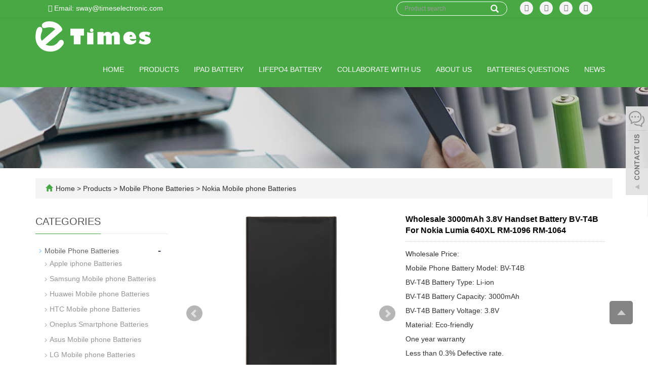

--- FILE ---
content_type: text/html; charset=utf-8
request_url: https://www.timeselectronic.com/product/BV-T4B-Battery-For-Nokia-Lumia-640XL-RM-1096-RM-1064.html
body_size: 13987
content:
 <!DOCTYPE html>
<html lang="en">
  <head>
    <meta charset="utf-8">
    <meta http-equiv="X-UA-Compatible" content="IE=edge">
    <meta name="viewport" content="width=device-width, initial-scale=1">
    <title>High Quality Battery BV-T4B 3000mAh 3.8V For Nokia Lumia 640XL RM-1096 RM-1064</title>
    <meta name="keywords" content="Factory Wholesale Cell Phone Battery BV-T5C 3000mAh 3.8V For Nokia Lumia 640XL RM-1096 RM-1064" />
    <meta name="description" content="Looking for Nokia BV-T4B batteries? 
ETIMES is one of the most professional Nokia battery manufacturers and wholesalers in China, specialized in providing high quality products and service.
Contact us Phone: +86-18682122390" />
    <meta name="applicable-device"content="pc,mobile">
<script src="https://cdn.pagesense.io/js/883038286/b40015830a164e65b2453516286ece9e.js"></script>
<!-- Google tag (gtag.js) --> <script async src="https://www.googletagmanager.com/gtag/js?id=AW-404600305"></script> <script> window.dataLayer = window.dataLayer || []; function gtag(){dataLayer.push(arguments);} gtag('js', new Date()); gtag('config', 'AW-404600305'); </script>	<link href="/Public/css/bootstrap.css" rel="stylesheet">
	<link href="/Home/Tpl/default/Public/css/bxslider.css" rel="stylesheet">
	<link href="/Home/Tpl/default/Public/css/style.css" rel="stylesheet">
	<script src="/Public/js/jquery.min.js"></script>
<script src="/Home/Tpl/default/Public/js/bxslider.min.js"></script>

    <link href="/Home/Tpl/default/Public/css/lightbox.css" rel="stylesheet">

  </head>
  <body id="product">
  
      <header> 
<link type="text/css"  href="/Home/Tpl/default/Public/fonts/font-awesome/css/font-awesome.min.css" rel="preload" as="style" onload="this.rel='stylesheet'"/>
<link type="text/css"  href="/Home/Tpl/default/Public/fonts/ionicons/css/ionicons.min.css" rel="preload" as="style" onload="this.rel='stylesheet'"/>
<link type="text/css"  href="/Home/Tpl/default/Public/fonts/medical-icons/style.css" rel="preload" as="style" onload="this.rel='stylesheet'"/>
<link rel="preload" as="font" crossorigin="anonymous" type="font/woff2" href="/Public/fonts/glyphicons-halflings-regular.woff2" />

<div class="top_menu">
	<div class="container">
      	
      	<div class="col-xs-12 col-sm-8 col-md-4">
      		<span class="top_name"><a href="mailto:sway@timeselectronic.com"><i class="fa fa-envelope" aria-hidden="true"></i> Email: sway@timeselectronic.com</a></span>
      	</div>        
        <div class="col-xs-12 col-sm-4 col-md-8"> 
        	<div class="top_lang">
        		<p class="nav_icons">                            
        		<a href="https://www.facebook.com/phonebatteriesfactory" target="_blank" ><i class="fa fa-facebook"></i></a>
        		<a href="" target="_blank" ><i class="fa fa-twitter"></i></a>
        		<a href="" target="_blank"><i class="fa fa-linkedin" aria-hidden="true"></i></a>
        		<a href="" target="_blank"><i class="fa fa-youtube"></i></a>
        		<a href="/inquiry" target="_blank" class="nav_inquiry"><i class="fa fa-shopping-cart"></i></a>
        		</p>
        	</div>
        	
        	<div class="top_search">
            	<form id="searchform" method="get" action="/search/index.html" >
            		<div class="input-group search_group"  >
            			<input type="text" name="name" class="form-control input-sm" placeholder="Product search" >
            			<span class="input-group-btn">
            				<span id="search_submit" onclick="searchform.submit();" title="Products search" class="glyphicon glyphicon-search btn-lg" aria-hidden="true"></span>
            			</span>
            		</div>
            	</form>
            </div>
        </div>
        
	</div>		   
</div>

      <!-- Fixed navbar -->
<nav id="top_nav" class="navbar navbar-default navbar-static-top">
	<div class="container">
		<div class="navbar-header">
			<button type="button" class="navbar-toggle collapsed" data-toggle="collapse" data-target="#navbar" aria-expanded="false" aria-controls="navbar">
				<span class="sr-only">Toggle navigation</span>
				<span class="icon-bar"></span>
				<span class="icon-bar"></span>
				<span class="icon-bar"></span>
			</button>
			<a href="https://www.timeselectronic.com"><img src="/Uploads/628efb4f2a783.png" class="logo" alt="Shenzhen Times Electronic Co., Ltd"/></a>
		</div>
		<div id="navbar" class="navbar-collapse collapse">
			<ul class="nav navbar-nav">
				<li><a href="/">Home</a></li>
				<li class="dropdown">
							<a href=" /Products.html">Products</a>
							<a href="/Products.html" id="app_menudown" class="dropdown-toggle" data-toggle="dropdown" role="button" aria-expanded="false">
								<span class="glyphicon glyphicon-menu-down btn-xs"></span>
							</a>
							<ul class="dropdown-menu nav_small" role="menu">
								<li class="dropdown">
										<a href="/list-8-32.html">Mobile Phone Batteries </a>                        
										<ul class="dropdown-menu2" >
											<li class="dropdown"><a href="/list-2-92.html"><i class="fa fa-angle-double-right" aria-hidden="true"></i>
													Apple iphone Batteries</a></li><li class="dropdown"><a href="/list-2-64.html"><i class="fa fa-angle-double-right" aria-hidden="true"></i>
													Samsung Mobile phone Batteries</a></li><li class="dropdown"><a href="/list-6-71.html"><i class="fa fa-angle-double-right" aria-hidden="true"></i>
													Huawei Mobile phone Batteries</a></li><li class="dropdown"><a href="/list-0-71.html"><i class="fa fa-angle-double-right" aria-hidden="true"></i>
													HTC Mobile phone Batteries</a></li><li class="dropdown"><a href="/list-4-28.html"><i class="fa fa-angle-double-right" aria-hidden="true"></i>
													Oneplus Smartphone Batteries</a></li><li class="dropdown"><a href="/list-2-74.html"><i class="fa fa-angle-double-right" aria-hidden="true"></i>
													Asus Mobile phone Batteries</a></li><li class="dropdown"><a href="/list-7-52.html"><i class="fa fa-angle-double-right" aria-hidden="true"></i>
													LG Mobile phone Batteries</a></li><li class="dropdown"><a href="/list-2-41.html"><i class="fa fa-angle-double-right" aria-hidden="true"></i>
													Sony Mobile phone Batteries</a></li><li class="dropdown"><a href="/list-1-64.html"><i class="fa fa-angle-double-right" aria-hidden="true"></i>
													Xiaomi Smartphone Batteries</a></li><li class="dropdown"><a href="/list-0-22.html"><i class="fa fa-angle-double-right" aria-hidden="true"></i>
													Nokia Mobile phone Batteries</a></li><li class="dropdown"><a href="/list-4-91.html"><i class="fa fa-angle-double-right" aria-hidden="true"></i>
													Motorola Mobile phone Batteries</a></li><li class="dropdown"><a href="/list-8-82.html"><i class="fa fa-angle-double-right" aria-hidden="true"></i>
													ZTE Mobile phone Batteries</a></li><li class="dropdown"><a href="/list-6-36.html"><i class="fa fa-angle-double-right" aria-hidden="true"></i>
													Alcatel Mobile phone Batteries</a></li><li class="dropdown"><a href="/list-5-69.html"><i class="fa fa-angle-double-right" aria-hidden="true"></i>
													Wiko Mobile phone Batteries</a></li><li class="dropdown"><a href="/list-7-64.html"><i class="fa fa-angle-double-right" aria-hidden="true"></i>
													TECNO Mobile phone Batteries</a></li><li class="dropdown"><a href="/list-9-45.html"><i class="fa fa-angle-double-right" aria-hidden="true"></i>
													Itel Mobile phone Batteries</a></li><li class="dropdown"><a href="/list-7-33.html"><i class="fa fa-angle-double-right" aria-hidden="true"></i>
													Infixit Mobile phone Batteries</a></li><li class="dropdown"><a href="/list-2-18.html"><i class="fa fa-angle-double-right" aria-hidden="true"></i>
													Mobicel Mobile phone Batteries</a></li><li class="dropdown"><a href="/list-1-86.html"><i class="fa fa-angle-double-right" aria-hidden="true"></i>
													HiSENSE Mobile phone Batteries</a></li><li class="dropdown"><a href="/list-4-14.html"><i class="fa fa-angle-double-right" aria-hidden="true"></i>
													BLU Mobile phone Batteries</a></li><li class="dropdown"><a href="/list-6-56.html"><i class="fa fa-angle-double-right" aria-hidden="true"></i>
													STYLO Mobile phone Batteries</a></li>									</li>
										</ul><li class="dropdown">
										<a href="/list-7-58.html">Macbook Battery </a>                        
										<ul class="dropdown-menu2" >
																				</li>
										</ul><li class="dropdown">
										<a href="/list-5-44.html">Tab PC Battery  </a>                        
										<ul class="dropdown-menu2" >
											<li class="dropdown"><a href="/list-5-95.html"><i class="fa fa-angle-double-right" aria-hidden="true"></i>
													Apple Ipad Battery</a></li><li class="dropdown"><a href="/list-9-51.html"><i class="fa fa-angle-double-right" aria-hidden="true"></i>
													Samsung Tab Batteries</a></li><li class="dropdown"><a href="/list-5-5.html"><i class="fa fa-angle-double-right" aria-hidden="true"></i>
													Huawei TAB PC Batteries</a></li><li class="dropdown"><a href="/list-9-52.html"><i class="fa fa-angle-double-right" aria-hidden="true"></i>
													Sony Tab PC Batteries</a></li><li class="dropdown"><a href="/list-5-77.html"><i class="fa fa-angle-double-right" aria-hidden="true"></i>
													LG Tab PC Batteries</a></li>									</li>
										</ul><li class="dropdown">
										<a href="/list-1-75.html">Laptop Batteries </a>                        
										<ul class="dropdown-menu2" >
											<li class="dropdown"><a href="/list-2-27.html"><i class="fa fa-angle-double-right" aria-hidden="true"></i>
													Acer Laptop Batteries</a></li><li class="dropdown"><a href="/list-3-83.html"><i class="fa fa-angle-double-right" aria-hidden="true"></i>
													Samsung Laptop Batteries </a></li><li class="dropdown"><a href="/list-6-42.html"><i class="fa fa-angle-double-right" aria-hidden="true"></i>
													Asus Laptop Batteries</a></li><li class="dropdown"><a href="/list-1-26.html"><i class="fa fa-angle-double-right" aria-hidden="true"></i>
													DELL Laptop Batteries</a></li><li class="dropdown"><a href="/list-5-90.html"><i class="fa fa-angle-double-right" aria-hidden="true"></i>
													Sony Laptop Batteries</a></li><li class="dropdown"><a href="/list-6-30.html"><i class="fa fa-angle-double-right" aria-hidden="true"></i>
													HP Laptop Batteries</a></li><li class="dropdown"><a href="/list-7-41.html"><i class="fa fa-angle-double-right" aria-hidden="true"></i>
													Microsoft Laptop Batteries</a></li><li class="dropdown"><a href="/list-3-62.html"><i class="fa fa-angle-double-right" aria-hidden="true"></i>
													IBM Laptop Batteries</a></li><li class="dropdown"><a href="/list-0-98.html"><i class="fa fa-angle-double-right" aria-hidden="true"></i>
													Lenovo Laptop Batteries</a></li><li class="dropdown"><a href="/list-7-5.html"><i class="fa fa-angle-double-right" aria-hidden="true"></i>
													LG Laptop Batteries</a></li><li class="dropdown"><a href="/list-1-21.html"><i class="fa fa-angle-double-right" aria-hidden="true"></i>
													MSI Laptop Batteries</a></li><li class="dropdown"><a href="/list-4-13.html"><i class="fa fa-angle-double-right" aria-hidden="true"></i>
													Toshiba Laptop Batteries</a></li>									</li>
										</ul><li class="dropdown">
										<a href="/list-9-5.html">Smart Watch Batteries </a>                        
										<ul class="dropdown-menu2" >
																				</li>
										</ul><li class="dropdown">
										<a href="/list-4-97.html">18650 Cell </a>                        
										<ul class="dropdown-menu2" >
																				</li>
										</ul><li class="dropdown">
										<a href="/list-4-54.html">Energy Portable Power Station </a>                        
										<ul class="dropdown-menu2" >
																				</li>
										</ul><li class="dropdown">
										<a href="/list-2-37.html">Laptop Charger  </a>                        
										<ul class="dropdown-menu2" >
																				</li>
										</ul><li class="dropdown">
										<a href="/list-7-17.html">Smartphone Screens </a>                        
										<ul class="dropdown-menu2" >
																				</li>
										</ul><li class="dropdown">
										<a href="/list-7-12.html">Repair Gadgets </a>                        
										<ul class="dropdown-menu2" >
																				</li>
										</ul><li class="dropdown">
										<a href="/list-0-8.html">Mobile Phone Accessories </a>                        
										<ul class="dropdown-menu2" >
											<li class="dropdown"><a href="/list-1-56.html"><i class="fa fa-angle-double-right" aria-hidden="true"></i>
													USB Cables</a></li><li class="dropdown"><a href="/list-4-64.html"><i class="fa fa-angle-double-right" aria-hidden="true"></i>
													Typc C Cables</a></li><li class="dropdown"><a href="/list-2-57.html"><i class="fa fa-angle-double-right" aria-hidden="true"></i>
													Adapter</a></li><li class="dropdown"><a href="/list-2-51.html"><i class="fa fa-angle-double-right" aria-hidden="true"></i>
													Tempered Glass</a></li>									</li>
										</ul>							</ul>
						</li>
												<li>
							<a href="/Ipad-Battery-Manufacturers-and-Suppliers-in-China.html">IPad Battery</a>
						</li>						<li>
							<a href="/LiFePO4-Battery.html">LiFePO4 Battery</a>
						</li>						<li>
							<a href="feedback">Collaborate with Us</a>
						</li><li class="dropdown">
							<a href="/About-us.html">About us</a>
							<a href="/About-us.html" id="app_menudown" class="dropdown-toggle" data-toggle="dropdown" role="button" aria-expanded="false">
								<span class="glyphicon glyphicon-menu-down btn-xs"></span>
							</a>
							<ul class="dropdown-menu nav_small" role="menu">
								<li class="dropdown">
										<a href="/list-9-39.html">Privacy Policy </a>                        
										<ul class="dropdown-menu2" >
																				</li>
										</ul>							</ul>
						</li>
						<li class="dropdown">
							<a href="/Batteries-Questions-and-Answer.html">Batteries Questions</a>
							<a href="/Batteries-Questions-and-Answer.html" id="app_menudown" class="dropdown-toggle" data-toggle="dropdown" role="button" aria-expanded="false">
								<span class="glyphicon glyphicon-menu-down btn-xs"></span>
							</a>
							<ul class="dropdown-menu nav_small" role="menu">
								<li class="dropdown">
										<a href="/list-4-41.html">Mobile Phone Batteries Questions </a>                        
										<ul class="dropdown-menu2" >
																				</li>
										</ul><li class="dropdown">
										<a href="/list-4-23.html">Laptop Batteries Questions </a>                        
										<ul class="dropdown-menu2" >
																				</li>
										</ul><li class="dropdown">
										<a href="/list-9-85.html">Portable Power Station Questions </a>                        
										<ul class="dropdown-menu2" >
																				</li>
										</ul>							</ul>
						</li>
						<li class="dropdown">
							<a href="/new.html">News</a>
							<a href="/new.html" id="app_menudown" class="dropdown-toggle" data-toggle="dropdown" role="button" aria-expanded="false">
								<span class="glyphicon glyphicon-menu-down btn-xs"></span>
							</a>
							<ul class="dropdown-menu nav_small" role="menu">
								<li class="dropdown">
										<a href="/10.html">Company news </a>                        
										<ul class="dropdown-menu2" >
																				</li>
										</ul><li class="dropdown">
										<a href="/11.html">Industry news </a>                        
										<ul class="dropdown-menu2" >
																				</li>
										</ul><li class="dropdown">
										<a href="/12.html">technological innovation </a>                        
										<ul class="dropdown-menu2" >
																				</li>
										</ul>							</ul>
						</li>
									</ul>
		</div>
	</div>
</nav></header>
      <div class="page_bg" style="background: url(/Uploads/629833e1d5b63.jpg) center top no-repeat;"></div>

      <div class="container">
            <div class="bread_bg">    
                  <div class="row">
                        <div class="col-xs-12 col-sm-12 col-md-12">
                              <div class="bread_nav">
                                    <span class="glyphicon glyphicon-home" aria-hidden="true"></span><a href="/">Home</a> &gt;
<a href="/Products.html"> Products </a>&gt;<a href="/list-8-32.html"> Mobile Phone Batteries </a>&gt;<a href="/list-0-22.html"> Nokia Mobile phone Batteries </a>                              </div>
                        </div>
                  </div>
            </div>
      </div>

      <div class="container">    
            <div class="row">
                  <!-- right -->
                  <div class="col-xs-12 col-sm-8 col-md-9" style="float:right">
                        <div class="list_box">

                              <!-- showpic -->
                              <div class="col-sm-12 col-md-6 showpic_box">
                                    <ul class="showpic_flash">
                                          <li>
                                                      <a class="example-image-link" href="/Uploads/62c29852a3eed.jpg" data-lightbox="example-set" target="_blank">
                                                            <img class="example-image" src="/Uploads/62c29852a3eed.jpg" alt="Wholesale 3000mAh 3.8V Handset Battery BV-T4B For Nokia Lumia 640XL RM-1096 RM-1064"/>
                                                      </a>
                                                </li><li>
                                                      <a class="example-image-link" href="/Uploads/62c29852cbc8c.jpg" data-lightbox="example-set" target="_blank">
                                                            <img class="example-image" src="/Uploads/62c29852cbc8c.jpg" alt="Wholesale 3000mAh 3.8V Handset Battery BV-T4B For Nokia Lumia 640XL RM-1096 RM-1064"/>
                                                      </a>
                                                </li>                                    </ul>  
                                    <div id="pic-page">
                                    <a data-slide-index="0" href="/Uploads/62c29852a3eed.jpg">
                                                <img src="/Uploads/62c29852a3eed.jpg" alt="Wholesale 3000mAh 3.8V Handset Battery BV-T4B For Nokia Lumia 640XL RM-1096 RM-1064" />
                                          </a><a data-slide-index="1" href="/Uploads/62c29852cbc8c.jpg">
                                                <img src="/Uploads/62c29852cbc8c.jpg" alt="Wholesale 3000mAh 3.8V Handset Battery BV-T4B For Nokia Lumia 640XL RM-1096 RM-1064" />
                                          </a>                                    </div>
                              </div>  
                                           
                              <!-- product_info -->
                              <div class="col-sm-12 col-md-6 proinfo_box">
                              <h1 class="product_h1">Wholesale 3000mAh 3.8V Handset Battery BV-T4B For Nokia Lumia 640XL RM-1096 RM-1064</h1>
                                    <div class="product_info">
                                          <p>Wholesale Price:<br />
Mobile Phone Battery Model: BV-T4B <br />
BV-T4B Battery Type: Li-ion<br />
BV-T4B Battery Capacity: 3000mAh<br />
BV-T4B Battery Voltage: 3.8V<br />
Material: Eco-friendly<br />
One year warranty<br />
Less than 0.3% Defective rate.<br />
OEM order is warmly welcomed.</p>
                                          <div class="product_btn">
                                          <button id="gotoinquiry" class="btn btn-info page-btn">
                                                      <span class="fa fa-caret-right" aria-hidden="true"></span> INQUIRY
                                                </button>                                          <a href="mailto:sway@timeselectronic.com" class="btn btn-primary page-btn"><span class="fa fa-caret-right" aria-hidden="true"></span> EMAIL</a>
                                          </div>
                                    </div>
                              </div>

                              <div class="product_con">
                              <p><strong><span style="color: rgb(51, 51, 51); letter-spacing: 0px; font-size: 24px; background: rgb(255, 255, 255); font-family: 微软雅黑;">Wholesale 3000mAh 3.8V Handset Battery BV-T4B For Nokia Lumia 640XL RM-1096 RM-1064</span></strong></p><p><strong><span style="color: rgb(51, 51, 51); letter-spacing: 0px; font-size: 24px; background: rgb(255, 255, 255); font-family: 微软雅黑;"><strong style="white-space: normal;"><span style="color: rgb(51, 51, 51); letter-spacing: 0px; font-size: 24px; background: rgb(255, 255, 255); font-family: 微软雅黑;"><strong style="font-size: 18px;"><strong><span style="letter-spacing: 0px; font-size: 24px; background-image: initial; background-position: initial; background-size: initial; background-repeat: initial; background-attachment: initial; background-origin: initial; background-clip: initial;"><strong><span style="letter-spacing: 0px; background-image: initial; background-position: initial; background-size: initial; background-repeat: initial; background-attachment: initial; background-origin: initial; background-clip: initial;"><strong style="font-size: 20px;">Nokia BV-T4B&nbsp;Battery&nbsp;Description</strong></span></strong></span></strong></strong></span></strong></span></strong></p><table cellspacing="0"><tbody><tr style="height:59px" class="firstRow"><td width="280" valign="center" style="padding: 0px 7px; border-width: 1px; border-left-color: windowtext; border-right-color: windowtext; border-style: solid; border-top-color: initial; border-bottom-color: windowtext; word-break: break-all;"><span style="font-family: 微软雅黑, &quot;Microsoft YaHei&quot;; font-size: 16px;">BV-T4B&nbsp;Battery Cell Grade</span></td><td width="525" valign="center" style="padding: 0px 7px; border-width: 1px; border-color: windowtext; border-style: solid; word-break: break-all;"><p style="text-align:justify;text-justify:inter-ideograph"><span style="font-family: 微软雅黑; font-size: 16px;">High Quality AAA</span></p></td></tr><tr style="height:61px"><td width="273" valign="center" style="padding: 0px 7px; border-width: 1px; border-left-color: windowtext; border-right-color: windowtext; border-style: solid; border-top-color: initial; border-bottom-color: windowtext; word-break: break-all;"><p style="text-align:justify;text-justify:inter-ideograph"><span style="font-family: 微软雅黑; font-size: 16px;">BV-T4B&nbsp;Battery&nbsp;Capacity</span></p></td><td width="525" valign="center" style="padding: 0px 7px; border-width: 1px; border-left-color: windowtext; border-right-color: windowtext; border-style: solid; border-top-color: initial; border-bottom-color: windowtext; word-break: break-all;"><p style="text-align:justify;text-justify:inter-ideograph"><span style="font-family: 微软雅黑; font-size: 16px;"><span style="font-family: 微软雅黑; text-align: justify;">3000mAh</span></span></p></td></tr><tr style="height:61px"><td width="280" valign="center" style="padding: 0px 7px; border-width: 1px; border-left-color: windowtext; border-right-color: windowtext; border-style: solid; border-top-color: initial; border-bottom-color: windowtext; word-break: break-all;"><p style="text-align:justify;text-justify:inter-ideograph"><span style="font-family: 微软雅黑; font-size: 16px;"><span style="font-family: 微软雅黑; text-align: justify;">BV-T4B&nbsp;Battery&nbsp;</span>Voltage</span></p></td><td width="525" valign="center" style="padding: 0px 7px; border-width: 1px; border-left-color: windowtext; border-right-color: windowtext; border-style: solid; border-top-color: initial; border-bottom-color: windowtext; word-break: break-all;"><p style="text-align:justify;text-justify:inter-ideograph"><span style="font-family: 微软雅黑, &quot;Microsoft YaHei&quot;;">3.8V</span></p></td></tr><tr style="height:61px"><td width="280" valign="center" style="padding: 0px 7px; border-width: 1px; border-left-color: windowtext; border-right-color: windowtext; border-style: solid; border-top-color: initial; border-bottom-color: windowtext; word-break: break-all;"><p style="text-align:justify;text-justify:inter-ideograph"><span style="font-family: 微软雅黑; font-size: 16px;">Warranty from Wholesaler</span></p></td><td width="525" valign="center" style="padding: 0px 7px; border-width: 1px; border-left-color: windowtext; border-right-color: windowtext; border-style: solid; border-top-color: initial; border-bottom-color: windowtext; word-break: break-all;"><p style="text-align:justify;text-justify:inter-ideograph"><span style="font-family: 微软雅黑; font-size: 16px;">12 months</span></p></td></tr><tr style="height:61px"><td width="280" valign="center" style="padding: 0px 7px; border-width: 1px; border-left-color: windowtext; border-right-color: windowtext; border-style: solid; border-top-color: initial; border-bottom-color: windowtext; word-break: break-all;"><p style="text-align:justify;text-justify:inter-ideograph"><span style="font-family: 微软雅黑; font-size: 16px;">Mobile Phone Battery Model</span></p></td><td width="525" valign="center" style="padding: 0px 7px; border-width: 1px; border-left-color: windowtext; border-right-color: windowtext; border-style: solid; border-top-color: initial; border-bottom-color: windowtext; word-break: break-all;"><p style="text-align:justify;text-justify:inter-ideograph"><span style="font-family: 微软雅黑, &quot;Microsoft YaHei&quot;;"><span style="font-family: 微软雅黑, &quot;Microsoft YaHei&quot;; text-align: justify;"></span>BV-T4B</span></p></td></tr><tr style="height:61px"><td width="280" valign="center" style="padding: 0px 7px; border-width: 1px; border-left-color: windowtext; border-right-color: windowtext; border-style: solid; border-top-color: initial; border-bottom-color: windowtext;"><p style="text-align:justify;text-justify:inter-ideograph"><span style="font-family: 微软雅黑; font-size: 16px;">Payment Terms</span></p></td><td width="525" valign="center" style="padding: 0px 7px; border-width: 1px; border-left-color: windowtext; border-right-color: windowtext; border-style: solid; border-top-color: initial; border-bottom-color: windowtext;"><p style="text-align:justify;text-justify:inter-ideograph"><span style="font-family: 微软雅黑; font-size: 16px;">TT/Western&nbsp;Union L/C,Paypal.Money Gram</span></p></td></tr><tr style="height:61px"><td width="280" valign="center" style="padding: 0px 7px; border-width: 1px; border-left-color: windowtext; border-right-color: windowtext; border-style: solid; border-top-color: initial; border-bottom-color: windowtext; word-break: break-all;"><p style="text-align:justify;text-justify:inter-ideograph"><span style="font-family: 微软雅黑; font-size: 16px;">MOQ<span style="font-family: 微软雅黑; text-align: justify;">&nbsp;from Wholesaler</span></span></p></td><td width="525" valign="center" style="padding: 0px 7px; border-width: 1px; border-left-color: windowtext; border-right-color: windowtext; border-style: solid; border-top-color: initial; border-bottom-color: windowtext;"><p style="text-align:justify;text-justify:inter-ideograph"><span style="font-family: 微软雅黑; font-size: 16px;">20pcs</span></p></td></tr><tr style="height:61px"><td width="280" valign="center" style="padding: 0px 7px; border-width: 1px; border-left-color: windowtext; border-right-color: windowtext; border-style: solid; border-top-color: initial; border-bottom-color: windowtext;"><p style="text-align:justify;text-justify:inter-ideograph"><span style="font-family: 微软雅黑; font-size: 16px;">Working Temp</span></p></td><td width="525" valign="center" style="padding: 0px 7px; border-width: 1px; border-left-color: windowtext; border-right-color: windowtext; border-style: solid; border-top-color: initial; border-bottom-color: windowtext;"><p style="text-align:justify;text-justify:inter-ideograph"><span style="font-family: 微软雅黑; font-size: 16px;">(-10~50℃)</span></p></td></tr><tr style="height:61px"><td width="280" valign="center" style="padding: 0px 7px; border-width: 1px; border-left-color: windowtext; border-right-color: windowtext; border-style: solid; border-top-color: initial; border-bottom-color: windowtext;"><p style="text-align:justify;text-justify:inter-ideograph"><span style="font-family: 微软雅黑; font-size: 16px;">Port</span></p></td><td width="525" valign="center" style="padding: 0px 7px; border-width: 1px; border-left-color: windowtext; border-right-color: windowtext; border-style: solid; border-top-color: initial; border-bottom-color: windowtext; word-break: break-all;"><p style="text-align:justify;text-justify:inter-ideograph"><span style="font-family: 微软雅黑; font-size: 16px;">Shenzhen, China</span></p></td></tr></tbody></table><p><br/></p><p><br/></p><p><strong style="white-space: normal;"><span style="color: rgb(51, 51, 51); letter-spacing: 0px; font-size: 24px; background: rgb(255, 255, 255); font-family: 微软雅黑;"><strong style="white-space: normal;"><span style="color: rgb(51, 51, 51); letter-spacing: 0px; font-size: 24px; background: rgb(255, 255, 255); font-family: 微软雅黑;"><strong><span style="letter-spacing: 0px; background-image: initial; background-position: initial; background-size: initial; background-repeat: initial; background-attachment: initial; background-origin: initial; background-clip: initial;"><strong style="font-size: 18px;"><strong><span style="letter-spacing: 0px; font-size: 24px; background-image: initial; background-position: initial; background-size: initial; background-repeat: initial; background-attachment: initial; background-origin: initial; background-clip: initial;"><strong><span style="letter-spacing: 0px; background-image: initial; background-position: initial; background-size: initial; background-repeat: initial; background-attachment: initial; background-origin: initial; background-clip: initial;"><strong style="font-size: 20px;">Nokia&nbsp;BV-T4B&nbsp;Battery Detail</strong></span></strong></span></strong></strong></span></strong></span></strong></span></strong></p><p><strong style="white-space: normal;"><span style="color: rgb(51, 51, 51); letter-spacing: 0px; font-size: 24px; background: rgb(255, 255, 255); font-family: 微软雅黑;"><img src="https://www.timeselectronic.com/Uploads/62c29852a3eed.jpg"/></span></strong></p><p><strong style="white-space: normal;"><span style="color: rgb(51, 51, 51); letter-spacing: 0px; font-size: 24px; background: rgb(255, 255, 255); font-family: 微软雅黑;"><img src="https://www.timeselectronic.com/Uploads/62c29852cbc8c.jpg"/></span></strong></p><p><span style="color:#333333;font-family:微软雅黑"><span style="font-size: 24px; background-color: rgb(255, 255, 255);"></span></span></p><p style="white-space: normal;"><span style="font-size: 20px;"><strong style="font-size: 18px;">Wholesaler Pr</strong><strong style="font-size: 18px;">ovide&nbsp;<strong style="font-family: arial, helvetica, sans-serif;"><span style="letter-spacing: 0px; background: rgb(255, 255, 255); color: rgb(51, 51, 51);"><strong><span style="letter-spacing: 0px; background-image: initial; background-position: initial; background-size: initial; background-repeat: initial; background-attachment: initial; background-origin: initial; background-clip: initial;"></span></strong></span></strong>Nokia<strong style="font-family: arial, helvetica, sans-serif;"><span style="letter-spacing: 0px; background: rgb(255, 255, 255); color: rgb(51, 51, 51);"><strong><span style="letter-spacing: 0px; background-image: initial; background-position: initial; background-size: initial; background-repeat: initial; background-attachment: initial; background-origin: initial; background-clip: initial;"></span></strong></span></strong>&nbsp;Battery Durable Packing</strong></span></p><p style="white-space: normal;"><strong style="font-size: 18px;"><img src="https://www.timeselectronic.com/Uploads/image/20231011/1696990945316690.jpg" title="1696990945316690.jpg"/></strong><br/></p><p style="white-space: normal;"><img src="https://www.timeselectronic.com/Uploads/image/20231011/1696990946994590.jpg" title="1696990946994590.jpg"/></p><p style="white-space: normal; line-height: normal;"><br/></p><p style="white-space: normal; line-height: normal;"><img src="https://www.timeselectronic.com/Uploads/image/20231011/1696990950750491.jpg" title="1696990950750491.jpg"/></p><p style="white-space: normal; line-height: normal;"><img src="https://www.timeselectronic.com/Uploads/image/20231011/1696990955975623.jpg" title="1696990955975623.jpg"/></p><p style="margin-top: 0px; margin-bottom: 10px; white-space: normal; box-sizing: border-box; color: rgb(51, 51, 51); font-size: 14px; background-color: rgb(255, 255, 255);"><span style="font-size: 24px;"><strong style="box-sizing: border-box;"><span style="font-family: 微软雅黑; box-sizing: border-box; letter-spacing: 0px; background-image: initial; background-position: initial; background-size: initial; background-repeat: initial; background-attachment: initial; background-origin: initial; background-clip: initial;">Nokia batt</span></strong></span><strong style="font-family: Arial, &quot;microsoft yahei&quot;, Helvetica, sans-serif; box-sizing: border-box;"><span style="box-sizing: border-box; letter-spacing: 0px; font-size: 24px; background-image: initial; background-position: initial; background-size: initial; background-repeat: initial; background-attachment: initial; background-origin: initial; background-clip: initial; font-family: 微软雅黑;">ery quality issue ask and answer :</span></strong></p><p style="margin-top: 0px; margin-bottom: 10px; white-space: normal; box-sizing: border-box; color: rgb(51, 51, 51); font-family: Arial, &quot;microsoft yahei&quot;, Helvetica, sans-serif; font-size: 14px; background-color: rgb(255, 255, 255);"><strong style="box-sizing: border-box;"><span style="box-sizing: border-box; letter-spacing: 0px; font-size: 24px; background-image: initial; background-position: initial; background-size: initial; background-repeat: initial; background-attachment: initial; background-origin: initial; background-clip: initial; font-family: 微软雅黑;"></span></strong></p><ol class=" list-paddingleft-2" style="list-style-type: none;"><li><p style="margin-top: 0px; margin-bottom: 0px; box-sizing: border-box; border: 0px solid rgb(217, 217, 227); --tw-border-spacing-x: 0; --tw-border-spacing-y: 0; --tw-translate-x: 0; --tw-translate-y: 0; --tw-rotate: 0; --tw-skew-x: 0; --tw-skew-y: 0; --tw-scale-x: 1; --tw-scale-y: 1; --tw-pan-x: ; --tw-pan-y: ; --tw-pinch-zoom: ; --tw-scroll-snap-strictness: proximity; --tw-gradient-from-position: ; --tw-gradient-via-position: ; --tw-gradient-to-position: ; --tw-ordinal: ; --tw-slashed-zero: ; --tw-numeric-figure: ; --tw-numeric-spacing: ; --tw-numeric-fraction: ; --tw-ring-inset: ; --tw-ring-offset-width: 0px; --tw-ring-offset-color: #fff; --tw-ring-color: rgba(69,89,164,0.5); --tw-ring-offset-shadow: 0 0 transparent; --tw-ring-shadow: 0 0 transparent; --tw-shadow: 0 0 transparent; --tw-shadow-colored: 0 0 transparent; --tw-blur: ; --tw-brightness: ; --tw-contrast: ; --tw-grayscale: ; --tw-hue-rotate: ; --tw-invert: ; --tw-saturate: ; --tw-sepia: ; --tw-drop-shadow: ; --tw-backdrop-blur: ; --tw-backdrop-brightness: ; --tw-backdrop-contrast: ; --tw-backdrop-grayscale: ; --tw-backdrop-hue-rotate: ; --tw-backdrop-invert: ; --tw-backdrop-opacity: ; --tw-backdrop-saturate: ; --tw-backdrop-sepia: ;"><span style="box-sizing: border-box; border: 0px solid rgb(217, 217, 227); --tw-border-spacing-x: 0; --tw-border-spacing-y: 0; --tw-translate-x: 0; --tw-translate-y: 0; --tw-rotate: 0; --tw-skew-x: 0; --tw-skew-y: 0; --tw-scale-x: 1; --tw-scale-y: 1; --tw-pan-x: ; --tw-pan-y: ; --tw-pinch-zoom: ; --tw-scroll-snap-strictness: proximity; --tw-gradient-from-position: ; --tw-gradient-via-position: ; --tw-gradient-to-position: ; --tw-ordinal: ; --tw-slashed-zero: ; --tw-numeric-figure: ; --tw-numeric-spacing: ; --tw-numeric-fraction: ; --tw-ring-inset: ; --tw-ring-offset-width: 0px; --tw-ring-offset-color: #fff; --tw-ring-color: rgba(69,89,164,0.5); --tw-ring-offset-shadow: 0 0 transparent; --tw-ring-shadow: 0 0 transparent; --tw-shadow: 0 0 transparent; --tw-shadow-colored: 0 0 transparent; --tw-blur: ; --tw-brightness: ; --tw-contrast: ; --tw-grayscale: ; --tw-hue-rotate: ; --tw-invert: ; --tw-saturate: ; --tw-sepia: ; --tw-drop-shadow: ; --tw-backdrop-blur: ; --tw-backdrop-brightness: ; --tw-backdrop-contrast: ; --tw-backdrop-grayscale: ; --tw-backdrop-hue-rotate: ; --tw-backdrop-invert: ; --tw-backdrop-opacity: ; --tw-backdrop-saturate: ; --tw-backdrop-sepia: ; font-weight: 600; color: var(--tw-prose-bold);">How do you ensure the quality of your wholesale&nbsp;Nokia Batteries ?</span></p></li><li><p style="margin-top: 0px; margin-bottom: 0px; box-sizing: border-box; border: 0px solid rgb(217, 217, 227); --tw-border-spacing-x: 0; --tw-border-spacing-y: 0; --tw-translate-x: 0; --tw-translate-y: 0; --tw-rotate: 0; --tw-skew-x: 0; --tw-skew-y: 0; --tw-scale-x: 1; --tw-scale-y: 1; --tw-pan-x: ; --tw-pan-y: ; --tw-pinch-zoom: ; --tw-scroll-snap-strictness: proximity; --tw-gradient-from-position: ; --tw-gradient-via-position: ; --tw-gradient-to-position: ; --tw-ordinal: ; --tw-slashed-zero: ; --tw-numeric-figure: ; --tw-numeric-spacing: ; --tw-numeric-fraction: ; --tw-ring-inset: ; --tw-ring-offset-width: 0px; --tw-ring-offset-color: #fff; --tw-ring-color: rgba(69,89,164,0.5); --tw-ring-offset-shadow: 0 0 transparent; --tw-ring-shadow: 0 0 transparent; --tw-shadow: 0 0 transparent; --tw-shadow-colored: 0 0 transparent; --tw-blur: ; --tw-brightness: ; --tw-contrast: ; --tw-grayscale: ; --tw-hue-rotate: ; --tw-invert: ; --tw-saturate: ; --tw-sepia: ; --tw-drop-shadow: ; --tw-backdrop-blur: ; --tw-backdrop-brightness: ; --tw-backdrop-contrast: ; --tw-backdrop-grayscale: ; --tw-backdrop-hue-rotate: ; --tw-backdrop-invert: ; --tw-backdrop-opacity: ; --tw-backdrop-saturate: ; --tw-backdrop-sepia: ;">Our factory purchase AAA cells and pcb for&nbsp;Nokia&nbsp;Batteries&nbsp;and test before producing , tested 100% for&nbsp;Nokia&nbsp;Batteries&nbsp;.</p></li><li><p style="margin-top: 0px; margin-bottom: 0px; box-sizing: border-box; border: 0px solid rgb(217, 217, 227); --tw-border-spacing-x: 0; --tw-border-spacing-y: 0; --tw-translate-x: 0; --tw-translate-y: 0; --tw-rotate: 0; --tw-skew-x: 0; --tw-skew-y: 0; --tw-scale-x: 1; --tw-scale-y: 1; --tw-pan-x: ; --tw-pan-y: ; --tw-pinch-zoom: ; --tw-scroll-snap-strictness: proximity; --tw-gradient-from-position: ; --tw-gradient-via-position: ; --tw-gradient-to-position: ; --tw-ordinal: ; --tw-slashed-zero: ; --tw-numeric-figure: ; --tw-numeric-spacing: ; --tw-numeric-fraction: ; --tw-ring-inset: ; --tw-ring-offset-width: 0px; --tw-ring-offset-color: #fff; --tw-ring-color: rgba(69,89,164,0.5); --tw-ring-offset-shadow: 0 0 transparent; --tw-ring-shadow: 0 0 transparent; --tw-shadow: 0 0 transparent; --tw-shadow-colored: 0 0 transparent; --tw-blur: ; --tw-brightness: ; --tw-contrast: ; --tw-grayscale: ; --tw-hue-rotate: ; --tw-invert: ; --tw-saturate: ; --tw-sepia: ; --tw-drop-shadow: ; --tw-backdrop-blur: ; --tw-backdrop-brightness: ; --tw-backdrop-contrast: ; --tw-backdrop-grayscale: ; --tw-backdrop-hue-rotate: ; --tw-backdrop-invert: ; --tw-backdrop-opacity: ; --tw-backdrop-saturate: ; --tw-backdrop-sepia: ;"><span style="box-sizing: border-box; border: 0px solid rgb(217, 217, 227); --tw-border-spacing-x: 0; --tw-border-spacing-y: 0; --tw-translate-x: 0; --tw-translate-y: 0; --tw-rotate: 0; --tw-skew-x: 0; --tw-skew-y: 0; --tw-scale-x: 1; --tw-scale-y: 1; --tw-pan-x: ; --tw-pan-y: ; --tw-pinch-zoom: ; --tw-scroll-snap-strictness: proximity; --tw-gradient-from-position: ; --tw-gradient-via-position: ; --tw-gradient-to-position: ; --tw-ordinal: ; --tw-slashed-zero: ; --tw-numeric-figure: ; --tw-numeric-spacing: ; --tw-numeric-fraction: ; --tw-ring-inset: ; --tw-ring-offset-width: 0px; --tw-ring-offset-color: #fff; --tw-ring-color: rgba(69,89,164,0.5); --tw-ring-offset-shadow: 0 0 transparent; --tw-ring-shadow: 0 0 transparent; --tw-shadow: 0 0 transparent; --tw-shadow-colored: 0 0 transparent; --tw-blur: ; --tw-brightness: ; --tw-contrast: ; --tw-grayscale: ; --tw-hue-rotate: ; --tw-invert: ; --tw-saturate: ; --tw-sepia: ; --tw-drop-shadow: ; --tw-backdrop-blur: ; --tw-backdrop-brightness: ; --tw-backdrop-contrast: ; --tw-backdrop-grayscale: ; --tw-backdrop-hue-rotate: ; --tw-backdrop-invert: ; --tw-backdrop-opacity: ; --tw-backdrop-saturate: ; --tw-backdrop-sepia: ; font-weight: 600; color: var(--tw-prose-bold);">Are these batteries genuine OEM products?</span></p></li><li><p style="margin-top: 0px; margin-bottom: 0px; box-sizing: border-box; border: 0px solid rgb(217, 217, 227); --tw-border-spacing-x: 0; --tw-border-spacing-y: 0; --tw-translate-x: 0; --tw-translate-y: 0; --tw-rotate: 0; --tw-skew-x: 0; --tw-skew-y: 0; --tw-scale-x: 1; --tw-scale-y: 1; --tw-pan-x: ; --tw-pan-y: ; --tw-pinch-zoom: ; --tw-scroll-snap-strictness: proximity; --tw-gradient-from-position: ; --tw-gradient-via-position: ; --tw-gradient-to-position: ; --tw-ordinal: ; --tw-slashed-zero: ; --tw-numeric-figure: ; --tw-numeric-spacing: ; --tw-numeric-fraction: ; --tw-ring-inset: ; --tw-ring-offset-width: 0px; --tw-ring-offset-color: #fff; --tw-ring-color: rgba(69,89,164,0.5); --tw-ring-offset-shadow: 0 0 transparent; --tw-ring-shadow: 0 0 transparent; --tw-shadow: 0 0 transparent; --tw-shadow-colored: 0 0 transparent; --tw-blur: ; --tw-brightness: ; --tw-contrast: ; --tw-grayscale: ; --tw-hue-rotate: ; --tw-invert: ; --tw-saturate: ; --tw-sepia: ; --tw-drop-shadow: ; --tw-backdrop-blur: ; --tw-backdrop-brightness: ; --tw-backdrop-contrast: ; --tw-backdrop-grayscale: ; --tw-backdrop-hue-rotate: ; --tw-backdrop-invert: ; --tw-backdrop-opacity: ; --tw-backdrop-saturate: ; --tw-backdrop-sepia: ;">Yes, our factory batteries materials are sourced from trusted suppliers and are authentic OEM replacements.</p></li><li><p style="margin-top: 0px; margin-bottom: 0px; box-sizing: border-box; border: 0px solid rgb(217, 217, 227); --tw-border-spacing-x: 0; --tw-border-spacing-y: 0; --tw-translate-x: 0; --tw-translate-y: 0; --tw-rotate: 0; --tw-skew-x: 0; --tw-skew-y: 0; --tw-scale-x: 1; --tw-scale-y: 1; --tw-pan-x: ; --tw-pan-y: ; --tw-pinch-zoom: ; --tw-scroll-snap-strictness: proximity; --tw-gradient-from-position: ; --tw-gradient-via-position: ; --tw-gradient-to-position: ; --tw-ordinal: ; --tw-slashed-zero: ; --tw-numeric-figure: ; --tw-numeric-spacing: ; --tw-numeric-fraction: ; --tw-ring-inset: ; --tw-ring-offset-width: 0px; --tw-ring-offset-color: #fff; --tw-ring-color: rgba(69,89,164,0.5); --tw-ring-offset-shadow: 0 0 transparent; --tw-ring-shadow: 0 0 transparent; --tw-shadow: 0 0 transparent; --tw-shadow-colored: 0 0 transparent; --tw-blur: ; --tw-brightness: ; --tw-contrast: ; --tw-grayscale: ; --tw-hue-rotate: ; --tw-invert: ; --tw-saturate: ; --tw-sepia: ; --tw-drop-shadow: ; --tw-backdrop-blur: ; --tw-backdrop-brightness: ; --tw-backdrop-contrast: ; --tw-backdrop-grayscale: ; --tw-backdrop-hue-rotate: ; --tw-backdrop-invert: ; --tw-backdrop-opacity: ; --tw-backdrop-saturate: ; --tw-backdrop-sepia: ;"><span style="box-sizing: border-box; border: 0px solid rgb(217, 217, 227); --tw-border-spacing-x: 0; --tw-border-spacing-y: 0; --tw-translate-x: 0; --tw-translate-y: 0; --tw-rotate: 0; --tw-skew-x: 0; --tw-skew-y: 0; --tw-scale-x: 1; --tw-scale-y: 1; --tw-pan-x: ; --tw-pan-y: ; --tw-pinch-zoom: ; --tw-scroll-snap-strictness: proximity; --tw-gradient-from-position: ; --tw-gradient-via-position: ; --tw-gradient-to-position: ; --tw-ordinal: ; --tw-slashed-zero: ; --tw-numeric-figure: ; --tw-numeric-spacing: ; --tw-numeric-fraction: ; --tw-ring-inset: ; --tw-ring-offset-width: 0px; --tw-ring-offset-color: #fff; --tw-ring-color: rgba(69,89,164,0.5); --tw-ring-offset-shadow: 0 0 transparent; --tw-ring-shadow: 0 0 transparent; --tw-shadow: 0 0 transparent; --tw-shadow-colored: 0 0 transparent; --tw-blur: ; --tw-brightness: ; --tw-contrast: ; --tw-grayscale: ; --tw-hue-rotate: ; --tw-invert: ; --tw-saturate: ; --tw-sepia: ; --tw-drop-shadow: ; --tw-backdrop-blur: ; --tw-backdrop-brightness: ; --tw-backdrop-contrast: ; --tw-backdrop-grayscale: ; --tw-backdrop-hue-rotate: ; --tw-backdrop-invert: ; --tw-backdrop-opacity: ; --tw-backdrop-saturate: ; --tw-backdrop-sepia: ; font-weight: 600; color: var(--tw-prose-bold);">What kind of warranty do you offer for these&nbsp;Nokia&nbsp;Batteries?</span></p></li><li><p style="margin-top: 0px; margin-bottom: 0px; box-sizing: border-box; border: 0px solid rgb(217, 217, 227); --tw-border-spacing-x: 0; --tw-border-spacing-y: 0; --tw-translate-x: 0; --tw-translate-y: 0; --tw-rotate: 0; --tw-skew-x: 0; --tw-skew-y: 0; --tw-scale-x: 1; --tw-scale-y: 1; --tw-pan-x: ; --tw-pan-y: ; --tw-pinch-zoom: ; --tw-scroll-snap-strictness: proximity; --tw-gradient-from-position: ; --tw-gradient-via-position: ; --tw-gradient-to-position: ; --tw-ordinal: ; --tw-slashed-zero: ; --tw-numeric-figure: ; --tw-numeric-spacing: ; --tw-numeric-fraction: ; --tw-ring-inset: ; --tw-ring-offset-width: 0px; --tw-ring-offset-color: #fff; --tw-ring-color: rgba(69,89,164,0.5); --tw-ring-offset-shadow: 0 0 transparent; --tw-ring-shadow: 0 0 transparent; --tw-shadow: 0 0 transparent; --tw-shadow-colored: 0 0 transparent; --tw-blur: ; --tw-brightness: ; --tw-contrast: ; --tw-grayscale: ; --tw-hue-rotate: ; --tw-invert: ; --tw-saturate: ; --tw-sepia: ; --tw-drop-shadow: ; --tw-backdrop-blur: ; --tw-backdrop-brightness: ; --tw-backdrop-contrast: ; --tw-backdrop-grayscale: ; --tw-backdrop-hue-rotate: ; --tw-backdrop-invert: ; --tw-backdrop-opacity: ; --tw-backdrop-saturate: ; --tw-backdrop-sepia: ;">We provide a 12 months warranty against any manufacturing defects or performance issues.</p></li><li><p style="margin-top: 0px; margin-bottom: 0px; box-sizing: border-box; border: 0px solid rgb(217, 217, 227); --tw-border-spacing-x: 0; --tw-border-spacing-y: 0; --tw-translate-x: 0; --tw-translate-y: 0; --tw-rotate: 0; --tw-skew-x: 0; --tw-skew-y: 0; --tw-scale-x: 1; --tw-scale-y: 1; --tw-pan-x: ; --tw-pan-y: ; --tw-pinch-zoom: ; --tw-scroll-snap-strictness: proximity; --tw-gradient-from-position: ; --tw-gradient-via-position: ; --tw-gradient-to-position: ; --tw-ordinal: ; --tw-slashed-zero: ; --tw-numeric-figure: ; --tw-numeric-spacing: ; --tw-numeric-fraction: ; --tw-ring-inset: ; --tw-ring-offset-width: 0px; --tw-ring-offset-color: #fff; --tw-ring-color: rgba(69,89,164,0.5); --tw-ring-offset-shadow: 0 0 transparent; --tw-ring-shadow: 0 0 transparent; --tw-shadow: 0 0 transparent; --tw-shadow-colored: 0 0 transparent; --tw-blur: ; --tw-brightness: ; --tw-contrast: ; --tw-grayscale: ; --tw-hue-rotate: ; --tw-invert: ; --tw-saturate: ; --tw-sepia: ; --tw-drop-shadow: ; --tw-backdrop-blur: ; --tw-backdrop-brightness: ; --tw-backdrop-contrast: ; --tw-backdrop-grayscale: ; --tw-backdrop-hue-rotate: ; --tw-backdrop-invert: ; --tw-backdrop-opacity: ; --tw-backdrop-saturate: ; --tw-backdrop-sepia: ;"><span style="box-sizing: border-box; border: 0px solid rgb(217, 217, 227); --tw-border-spacing-x: 0; --tw-border-spacing-y: 0; --tw-translate-x: 0; --tw-translate-y: 0; --tw-rotate: 0; --tw-skew-x: 0; --tw-skew-y: 0; --tw-scale-x: 1; --tw-scale-y: 1; --tw-pan-x: ; --tw-pan-y: ; --tw-pinch-zoom: ; --tw-scroll-snap-strictness: proximity; --tw-gradient-from-position: ; --tw-gradient-via-position: ; --tw-gradient-to-position: ; --tw-ordinal: ; --tw-slashed-zero: ; --tw-numeric-figure: ; --tw-numeric-spacing: ; --tw-numeric-fraction: ; --tw-ring-inset: ; --tw-ring-offset-width: 0px; --tw-ring-offset-color: #fff; --tw-ring-color: rgba(69,89,164,0.5); --tw-ring-offset-shadow: 0 0 transparent; --tw-ring-shadow: 0 0 transparent; --tw-shadow: 0 0 transparent; --tw-shadow-colored: 0 0 transparent; --tw-blur: ; --tw-brightness: ; --tw-contrast: ; --tw-grayscale: ; --tw-hue-rotate: ; --tw-invert: ; --tw-saturate: ; --tw-sepia: ; --tw-drop-shadow: ; --tw-backdrop-blur: ; --tw-backdrop-brightness: ; --tw-backdrop-contrast: ; --tw-backdrop-grayscale: ; --tw-backdrop-hue-rotate: ; --tw-backdrop-invert: ; --tw-backdrop-opacity: ; --tw-backdrop-saturate: ; --tw-backdrop-sepia: ; font-weight: 600; color: var(--tw-prose-bold);">Can you provide information about the&nbsp;Nokia&nbsp;Battery&#39;s&nbsp;capacity and cycle life?</span></p></li><li><p style="margin-top: 0px; margin-bottom: 0px; box-sizing: border-box; border: 0px solid rgb(217, 217, 227); --tw-border-spacing-x: 0; --tw-border-spacing-y: 0; --tw-translate-x: 0; --tw-translate-y: 0; --tw-rotate: 0; --tw-skew-x: 0; --tw-skew-y: 0; --tw-scale-x: 1; --tw-scale-y: 1; --tw-pan-x: ; --tw-pan-y: ; --tw-pinch-zoom: ; --tw-scroll-snap-strictness: proximity; --tw-gradient-from-position: ; --tw-gradient-via-position: ; --tw-gradient-to-position: ; --tw-ordinal: ; --tw-slashed-zero: ; --tw-numeric-figure: ; --tw-numeric-spacing: ; --tw-numeric-fraction: ; --tw-ring-inset: ; --tw-ring-offset-width: 0px; --tw-ring-offset-color: #fff; --tw-ring-color: rgba(69,89,164,0.5); --tw-ring-offset-shadow: 0 0 transparent; --tw-ring-shadow: 0 0 transparent; --tw-shadow: 0 0 transparent; --tw-shadow-colored: 0 0 transparent; --tw-blur: ; --tw-brightness: ; --tw-contrast: ; --tw-grayscale: ; --tw-hue-rotate: ; --tw-invert: ; --tw-saturate: ; --tw-sepia: ; --tw-drop-shadow: ; --tw-backdrop-blur: ; --tw-backdrop-brightness: ; --tw-backdrop-contrast: ; --tw-backdrop-grayscale: ; --tw-backdrop-hue-rotate: ; --tw-backdrop-invert: ; --tw-backdrop-opacity: ; --tw-backdrop-saturate: ; --tw-backdrop-sepia: ;">Certainly, our factory offer&nbsp;Nokia&nbsp;Batteries&nbsp;with original capacity and more than 500 times life&nbsp;</p></li><li><p style="margin-top: 0px; margin-bottom: 0px; box-sizing: border-box; border: 0px solid rgb(217, 217, 227); --tw-border-spacing-x: 0; --tw-border-spacing-y: 0; --tw-translate-x: 0; --tw-translate-y: 0; --tw-rotate: 0; --tw-skew-x: 0; --tw-skew-y: 0; --tw-scale-x: 1; --tw-scale-y: 1; --tw-pan-x: ; --tw-pan-y: ; --tw-pinch-zoom: ; --tw-scroll-snap-strictness: proximity; --tw-gradient-from-position: ; --tw-gradient-via-position: ; --tw-gradient-to-position: ; --tw-ordinal: ; --tw-slashed-zero: ; --tw-numeric-figure: ; --tw-numeric-spacing: ; --tw-numeric-fraction: ; --tw-ring-inset: ; --tw-ring-offset-width: 0px; --tw-ring-offset-color: #fff; --tw-ring-color: rgba(69,89,164,0.5); --tw-ring-offset-shadow: 0 0 transparent; --tw-ring-shadow: 0 0 transparent; --tw-shadow: 0 0 transparent; --tw-shadow-colored: 0 0 transparent; --tw-blur: ; --tw-brightness: ; --tw-contrast: ; --tw-grayscale: ; --tw-hue-rotate: ; --tw-invert: ; --tw-saturate: ; --tw-sepia: ; --tw-drop-shadow: ; --tw-backdrop-blur: ; --tw-backdrop-brightness: ; --tw-backdrop-contrast: ; --tw-backdrop-grayscale: ; --tw-backdrop-hue-rotate: ; --tw-backdrop-invert: ; --tw-backdrop-opacity: ; --tw-backdrop-saturate: ; --tw-backdrop-sepia: ;"><span style="box-sizing: border-box; border: 0px solid rgb(217, 217, 227); --tw-border-spacing-x: 0; --tw-border-spacing-y: 0; --tw-translate-x: 0; --tw-translate-y: 0; --tw-rotate: 0; --tw-skew-x: 0; --tw-skew-y: 0; --tw-scale-x: 1; --tw-scale-y: 1; --tw-pan-x: ; --tw-pan-y: ; --tw-pinch-zoom: ; --tw-scroll-snap-strictness: proximity; --tw-gradient-from-position: ; --tw-gradient-via-position: ; --tw-gradient-to-position: ; --tw-ordinal: ; --tw-slashed-zero: ; --tw-numeric-figure: ; --tw-numeric-spacing: ; --tw-numeric-fraction: ; --tw-ring-inset: ; --tw-ring-offset-width: 0px; --tw-ring-offset-color: #fff; --tw-ring-color: rgba(69,89,164,0.5); --tw-ring-offset-shadow: 0 0 transparent; --tw-ring-shadow: 0 0 transparent; --tw-shadow: 0 0 transparent; --tw-shadow-colored: 0 0 transparent; --tw-blur: ; --tw-brightness: ; --tw-contrast: ; --tw-grayscale: ; --tw-hue-rotate: ; --tw-invert: ; --tw-saturate: ; --tw-sepia: ; --tw-drop-shadow: ; --tw-backdrop-blur: ; --tw-backdrop-brightness: ; --tw-backdrop-contrast: ; --tw-backdrop-grayscale: ; --tw-backdrop-hue-rotate: ; --tw-backdrop-invert: ; --tw-backdrop-opacity: ; --tw-backdrop-saturate: ; --tw-backdrop-sepia: ; font-weight: 600; color: var(--tw-prose-bold);">Do these&nbsp;Nokia&nbsp;Batteries&nbsp;undergo any testing before shipping?</span></p></li><li><p style="margin-top: 0px; margin-bottom: 0px; box-sizing: border-box; border: 0px solid rgb(217, 217, 227); --tw-border-spacing-x: 0; --tw-border-spacing-y: 0; --tw-translate-x: 0; --tw-translate-y: 0; --tw-rotate: 0; --tw-skew-x: 0; --tw-skew-y: 0; --tw-scale-x: 1; --tw-scale-y: 1; --tw-pan-x: ; --tw-pan-y: ; --tw-pinch-zoom: ; --tw-scroll-snap-strictness: proximity; --tw-gradient-from-position: ; --tw-gradient-via-position: ; --tw-gradient-to-position: ; --tw-ordinal: ; --tw-slashed-zero: ; --tw-numeric-figure: ; --tw-numeric-spacing: ; --tw-numeric-fraction: ; --tw-ring-inset: ; --tw-ring-offset-width: 0px; --tw-ring-offset-color: #fff; --tw-ring-color: rgba(69,89,164,0.5); --tw-ring-offset-shadow: 0 0 transparent; --tw-ring-shadow: 0 0 transparent; --tw-shadow: 0 0 transparent; --tw-shadow-colored: 0 0 transparent; --tw-blur: ; --tw-brightness: ; --tw-contrast: ; --tw-grayscale: ; --tw-hue-rotate: ; --tw-invert: ; --tw-saturate: ; --tw-sepia: ; --tw-drop-shadow: ; --tw-backdrop-blur: ; --tw-backdrop-brightness: ; --tw-backdrop-contrast: ; --tw-backdrop-grayscale: ; --tw-backdrop-hue-rotate: ; --tw-backdrop-invert: ; --tw-backdrop-opacity: ; --tw-backdrop-saturate: ; --tw-backdrop-sepia: ;">Yes, all&nbsp;Nokia&nbsp;Batteries&nbsp;are tested for capacity, voltage stability, and overall performance before they are shipped.</p></li><li><p style="margin-top: 0px; margin-bottom: 0px; box-sizing: border-box; border: 0px solid rgb(217, 217, 227); --tw-border-spacing-x: 0; --tw-border-spacing-y: 0; --tw-translate-x: 0; --tw-translate-y: 0; --tw-rotate: 0; --tw-skew-x: 0; --tw-skew-y: 0; --tw-scale-x: 1; --tw-scale-y: 1; --tw-pan-x: ; --tw-pan-y: ; --tw-pinch-zoom: ; --tw-scroll-snap-strictness: proximity; --tw-gradient-from-position: ; --tw-gradient-via-position: ; --tw-gradient-to-position: ; --tw-ordinal: ; --tw-slashed-zero: ; --tw-numeric-figure: ; --tw-numeric-spacing: ; --tw-numeric-fraction: ; --tw-ring-inset: ; --tw-ring-offset-width: 0px; --tw-ring-offset-color: #fff; --tw-ring-color: rgba(69,89,164,0.5); --tw-ring-offset-shadow: 0 0 transparent; --tw-ring-shadow: 0 0 transparent; --tw-shadow: 0 0 transparent; --tw-shadow-colored: 0 0 transparent; --tw-blur: ; --tw-brightness: ; --tw-contrast: ; --tw-grayscale: ; --tw-hue-rotate: ; --tw-invert: ; --tw-saturate: ; --tw-sepia: ; --tw-drop-shadow: ; --tw-backdrop-blur: ; --tw-backdrop-brightness: ; --tw-backdrop-contrast: ; --tw-backdrop-grayscale: ; --tw-backdrop-hue-rotate: ; --tw-backdrop-invert: ; --tw-backdrop-opacity: ; --tw-backdrop-saturate: ; --tw-backdrop-sepia: ;"><span style="box-sizing: border-box; border: 0px solid rgb(217, 217, 227); --tw-border-spacing-x: 0; --tw-border-spacing-y: 0; --tw-translate-x: 0; --tw-translate-y: 0; --tw-rotate: 0; --tw-skew-x: 0; --tw-skew-y: 0; --tw-scale-x: 1; --tw-scale-y: 1; --tw-pan-x: ; --tw-pan-y: ; --tw-pinch-zoom: ; --tw-scroll-snap-strictness: proximity; --tw-gradient-from-position: ; --tw-gradient-via-position: ; --tw-gradient-to-position: ; --tw-ordinal: ; --tw-slashed-zero: ; --tw-numeric-figure: ; --tw-numeric-spacing: ; --tw-numeric-fraction: ; --tw-ring-inset: ; --tw-ring-offset-width: 0px; --tw-ring-offset-color: #fff; --tw-ring-color: rgba(69,89,164,0.5); --tw-ring-offset-shadow: 0 0 transparent; --tw-ring-shadow: 0 0 transparent; --tw-shadow: 0 0 transparent; --tw-shadow-colored: 0 0 transparent; --tw-blur: ; --tw-brightness: ; --tw-contrast: ; --tw-grayscale: ; --tw-hue-rotate: ; --tw-invert: ; --tw-saturate: ; --tw-sepia: ; --tw-drop-shadow: ; --tw-backdrop-blur: ; --tw-backdrop-brightness: ; --tw-backdrop-contrast: ; --tw-backdrop-grayscale: ; --tw-backdrop-hue-rotate: ; --tw-backdrop-invert: ; --tw-backdrop-opacity: ; --tw-backdrop-saturate: ; --tw-backdrop-sepia: ; font-weight: 600; color: var(--tw-prose-bold);">What precautions should I take when installing these&nbsp;Nokia Batteries?</span></p></li><li><p style="margin-top: 0px; margin-bottom: 0px; box-sizing: border-box; border: 0px solid rgb(217, 217, 227); --tw-border-spacing-x: 0; --tw-border-spacing-y: 0; --tw-translate-x: 0; --tw-translate-y: 0; --tw-rotate: 0; --tw-skew-x: 0; --tw-skew-y: 0; --tw-scale-x: 1; --tw-scale-y: 1; --tw-pan-x: ; --tw-pan-y: ; --tw-pinch-zoom: ; --tw-scroll-snap-strictness: proximity; --tw-gradient-from-position: ; --tw-gradient-via-position: ; --tw-gradient-to-position: ; --tw-ordinal: ; --tw-slashed-zero: ; --tw-numeric-figure: ; --tw-numeric-spacing: ; --tw-numeric-fraction: ; --tw-ring-inset: ; --tw-ring-offset-width: 0px; --tw-ring-offset-color: #fff; --tw-ring-color: rgba(69,89,164,0.5); --tw-ring-offset-shadow: 0 0 transparent; --tw-ring-shadow: 0 0 transparent; --tw-shadow: 0 0 transparent; --tw-shadow-colored: 0 0 transparent; --tw-blur: ; --tw-brightness: ; --tw-contrast: ; --tw-grayscale: ; --tw-hue-rotate: ; --tw-invert: ; --tw-saturate: ; --tw-sepia: ; --tw-drop-shadow: ; --tw-backdrop-blur: ; --tw-backdrop-brightness: ; --tw-backdrop-contrast: ; --tw-backdrop-grayscale: ; --tw-backdrop-hue-rotate: ; --tw-backdrop-invert: ; --tw-backdrop-opacity: ; --tw-backdrop-saturate: ; --tw-backdrop-sepia: ;">It&#39;s recommended to follow the manufacturer&#39;s guidelines for proper installation to avoid any damage to the device or battery.</p></li><li><p style="margin-top: 0px; margin-bottom: 0px; box-sizing: border-box; border: 0px solid rgb(217, 217, 227); --tw-border-spacing-x: 0; --tw-border-spacing-y: 0; --tw-translate-x: 0; --tw-translate-y: 0; --tw-rotate: 0; --tw-skew-x: 0; --tw-skew-y: 0; --tw-scale-x: 1; --tw-scale-y: 1; --tw-pan-x: ; --tw-pan-y: ; --tw-pinch-zoom: ; --tw-scroll-snap-strictness: proximity; --tw-gradient-from-position: ; --tw-gradient-via-position: ; --tw-gradient-to-position: ; --tw-ordinal: ; --tw-slashed-zero: ; --tw-numeric-figure: ; --tw-numeric-spacing: ; --tw-numeric-fraction: ; --tw-ring-inset: ; --tw-ring-offset-width: 0px; --tw-ring-offset-color: #fff; --tw-ring-color: rgba(69,89,164,0.5); --tw-ring-offset-shadow: 0 0 transparent; --tw-ring-shadow: 0 0 transparent; --tw-shadow: 0 0 transparent; --tw-shadow-colored: 0 0 transparent; --tw-blur: ; --tw-brightness: ; --tw-contrast: ; --tw-grayscale: ; --tw-hue-rotate: ; --tw-invert: ; --tw-saturate: ; --tw-sepia: ; --tw-drop-shadow: ; --tw-backdrop-blur: ; --tw-backdrop-brightness: ; --tw-backdrop-contrast: ; --tw-backdrop-grayscale: ; --tw-backdrop-hue-rotate: ; --tw-backdrop-invert: ; --tw-backdrop-opacity: ; --tw-backdrop-saturate: ; --tw-backdrop-sepia: ;"><span style="box-sizing: border-box; border: 0px solid rgb(217, 217, 227); --tw-border-spacing-x: 0; --tw-border-spacing-y: 0; --tw-translate-x: 0; --tw-translate-y: 0; --tw-rotate: 0; --tw-skew-x: 0; --tw-skew-y: 0; --tw-scale-x: 1; --tw-scale-y: 1; --tw-pan-x: ; --tw-pan-y: ; --tw-pinch-zoom: ; --tw-scroll-snap-strictness: proximity; --tw-gradient-from-position: ; --tw-gradient-via-position: ; --tw-gradient-to-position: ; --tw-ordinal: ; --tw-slashed-zero: ; --tw-numeric-figure: ; --tw-numeric-spacing: ; --tw-numeric-fraction: ; --tw-ring-inset: ; --tw-ring-offset-width: 0px; --tw-ring-offset-color: #fff; --tw-ring-color: rgba(69,89,164,0.5); --tw-ring-offset-shadow: 0 0 transparent; --tw-ring-shadow: 0 0 transparent; --tw-shadow: 0 0 transparent; --tw-shadow-colored: 0 0 transparent; --tw-blur: ; --tw-brightness: ; --tw-contrast: ; --tw-grayscale: ; --tw-hue-rotate: ; --tw-invert: ; --tw-saturate: ; --tw-sepia: ; --tw-drop-shadow: ; --tw-backdrop-blur: ; --tw-backdrop-brightness: ; --tw-backdrop-contrast: ; --tw-backdrop-grayscale: ; --tw-backdrop-hue-rotate: ; --tw-backdrop-invert: ; --tw-backdrop-opacity: ; --tw-backdrop-saturate: ; --tw-backdrop-sepia: ; font-weight: 600; color: var(--tw-prose-bold);">Are these batteries compatible with all&nbsp;Nokia&nbsp;models?</span></p></li><li><p style="margin-top: 0px; margin-bottom: 0px; box-sizing: border-box; border: 0px solid rgb(217, 217, 227); --tw-border-spacing-x: 0; --tw-border-spacing-y: 0; --tw-translate-x: 0; --tw-translate-y: 0; --tw-rotate: 0; --tw-skew-x: 0; --tw-skew-y: 0; --tw-scale-x: 1; --tw-scale-y: 1; --tw-pan-x: ; --tw-pan-y: ; --tw-pinch-zoom: ; --tw-scroll-snap-strictness: proximity; --tw-gradient-from-position: ; --tw-gradient-via-position: ; --tw-gradient-to-position: ; --tw-ordinal: ; --tw-slashed-zero: ; --tw-numeric-figure: ; --tw-numeric-spacing: ; --tw-numeric-fraction: ; --tw-ring-inset: ; --tw-ring-offset-width: 0px; --tw-ring-offset-color: #fff; --tw-ring-color: rgba(69,89,164,0.5); --tw-ring-offset-shadow: 0 0 transparent; --tw-ring-shadow: 0 0 transparent; --tw-shadow: 0 0 transparent; --tw-shadow-colored: 0 0 transparent; --tw-blur: ; --tw-brightness: ; --tw-contrast: ; --tw-grayscale: ; --tw-hue-rotate: ; --tw-invert: ; --tw-saturate: ; --tw-sepia: ; --tw-drop-shadow: ; --tw-backdrop-blur: ; --tw-backdrop-brightness: ; --tw-backdrop-contrast: ; --tw-backdrop-grayscale: ; --tw-backdrop-hue-rotate: ; --tw-backdrop-invert: ; --tw-backdrop-opacity: ; --tw-backdrop-saturate: ; --tw-backdrop-sepia: ;">Our batteries are specifically designed to be compatible with compatible&nbsp;Nokia&nbsp;models.</p></li><li><p style="margin-top: 0px; margin-bottom: 0px; box-sizing: border-box; border: 0px solid rgb(217, 217, 227); --tw-border-spacing-x: 0; --tw-border-spacing-y: 0; --tw-translate-x: 0; --tw-translate-y: 0; --tw-rotate: 0; --tw-skew-x: 0; --tw-skew-y: 0; --tw-scale-x: 1; --tw-scale-y: 1; --tw-pan-x: ; --tw-pan-y: ; --tw-pinch-zoom: ; --tw-scroll-snap-strictness: proximity; --tw-gradient-from-position: ; --tw-gradient-via-position: ; --tw-gradient-to-position: ; --tw-ordinal: ; --tw-slashed-zero: ; --tw-numeric-figure: ; --tw-numeric-spacing: ; --tw-numeric-fraction: ; --tw-ring-inset: ; --tw-ring-offset-width: 0px; --tw-ring-offset-color: #fff; --tw-ring-color: rgba(69,89,164,0.5); --tw-ring-offset-shadow: 0 0 transparent; --tw-ring-shadow: 0 0 transparent; --tw-shadow: 0 0 transparent; --tw-shadow-colored: 0 0 transparent; --tw-blur: ; --tw-brightness: ; --tw-contrast: ; --tw-grayscale: ; --tw-hue-rotate: ; --tw-invert: ; --tw-saturate: ; --tw-sepia: ; --tw-drop-shadow: ; --tw-backdrop-blur: ; --tw-backdrop-brightness: ; --tw-backdrop-contrast: ; --tw-backdrop-grayscale: ; --tw-backdrop-hue-rotate: ; --tw-backdrop-invert: ; --tw-backdrop-opacity: ; --tw-backdrop-saturate: ; --tw-backdrop-sepia: ;"><span style="box-sizing: border-box; border: 0px solid rgb(217, 217, 227); --tw-border-spacing-x: 0; --tw-border-spacing-y: 0; --tw-translate-x: 0; --tw-translate-y: 0; --tw-rotate: 0; --tw-skew-x: 0; --tw-skew-y: 0; --tw-scale-x: 1; --tw-scale-y: 1; --tw-pan-x: ; --tw-pan-y: ; --tw-pinch-zoom: ; --tw-scroll-snap-strictness: proximity; --tw-gradient-from-position: ; --tw-gradient-via-position: ; --tw-gradient-to-position: ; --tw-ordinal: ; --tw-slashed-zero: ; --tw-numeric-figure: ; --tw-numeric-spacing: ; --tw-numeric-fraction: ; --tw-ring-inset: ; --tw-ring-offset-width: 0px; --tw-ring-offset-color: #fff; --tw-ring-color: rgba(69,89,164,0.5); --tw-ring-offset-shadow: 0 0 transparent; --tw-ring-shadow: 0 0 transparent; --tw-shadow: 0 0 transparent; --tw-shadow-colored: 0 0 transparent; --tw-blur: ; --tw-brightness: ; --tw-contrast: ; --tw-grayscale: ; --tw-hue-rotate: ; --tw-invert: ; --tw-saturate: ; --tw-sepia: ; --tw-drop-shadow: ; --tw-backdrop-blur: ; --tw-backdrop-brightness: ; --tw-backdrop-contrast: ; --tw-backdrop-grayscale: ; --tw-backdrop-hue-rotate: ; --tw-backdrop-invert: ; --tw-backdrop-opacity: ; --tw-backdrop-saturate: ; --tw-backdrop-sepia: ; font-weight: 600; color: var(--tw-prose-bold);">How can I troubleshoot any potential battery issues after installation?</span></p></li><li><p style="margin-top: 0px; margin-bottom: 0px; box-sizing: border-box; border: 0px solid rgb(217, 217, 227); --tw-border-spacing-x: 0; --tw-border-spacing-y: 0; --tw-translate-x: 0; --tw-translate-y: 0; --tw-rotate: 0; --tw-skew-x: 0; --tw-skew-y: 0; --tw-scale-x: 1; --tw-scale-y: 1; --tw-pan-x: ; --tw-pan-y: ; --tw-pinch-zoom: ; --tw-scroll-snap-strictness: proximity; --tw-gradient-from-position: ; --tw-gradient-via-position: ; --tw-gradient-to-position: ; --tw-ordinal: ; --tw-slashed-zero: ; --tw-numeric-figure: ; --tw-numeric-spacing: ; --tw-numeric-fraction: ; --tw-ring-inset: ; --tw-ring-offset-width: 0px; --tw-ring-offset-color: #fff; --tw-ring-color: rgba(69,89,164,0.5); --tw-ring-offset-shadow: 0 0 transparent; --tw-ring-shadow: 0 0 transparent; --tw-shadow: 0 0 transparent; --tw-shadow-colored: 0 0 transparent; --tw-blur: ; --tw-brightness: ; --tw-contrast: ; --tw-grayscale: ; --tw-hue-rotate: ; --tw-invert: ; --tw-saturate: ; --tw-sepia: ; --tw-drop-shadow: ; --tw-backdrop-blur: ; --tw-backdrop-brightness: ; --tw-backdrop-contrast: ; --tw-backdrop-grayscale: ; --tw-backdrop-hue-rotate: ; --tw-backdrop-invert: ; --tw-backdrop-opacity: ; --tw-backdrop-saturate: ; --tw-backdrop-sepia: ;">If you encounter any issues, feel free to reach out to our customer support. We can provide troubleshooting assistance and guide you through the process.</p></li><li><p style="margin-top: 0px; margin-bottom: 0px; box-sizing: border-box; border: 0px solid rgb(217, 217, 227); --tw-border-spacing-x: 0; --tw-border-spacing-y: 0; --tw-translate-x: 0; --tw-translate-y: 0; --tw-rotate: 0; --tw-skew-x: 0; --tw-skew-y: 0; --tw-scale-x: 1; --tw-scale-y: 1; --tw-pan-x: ; --tw-pan-y: ; --tw-pinch-zoom: ; --tw-scroll-snap-strictness: proximity; --tw-gradient-from-position: ; --tw-gradient-via-position: ; --tw-gradient-to-position: ; --tw-ordinal: ; --tw-slashed-zero: ; --tw-numeric-figure: ; --tw-numeric-spacing: ; --tw-numeric-fraction: ; --tw-ring-inset: ; --tw-ring-offset-width: 0px; --tw-ring-offset-color: #fff; --tw-ring-color: rgba(69,89,164,0.5); --tw-ring-offset-shadow: 0 0 transparent; --tw-ring-shadow: 0 0 transparent; --tw-shadow: 0 0 transparent; --tw-shadow-colored: 0 0 transparent; --tw-blur: ; --tw-brightness: ; --tw-contrast: ; --tw-grayscale: ; --tw-hue-rotate: ; --tw-invert: ; --tw-saturate: ; --tw-sepia: ; --tw-drop-shadow: ; --tw-backdrop-blur: ; --tw-backdrop-brightness: ; --tw-backdrop-contrast: ; --tw-backdrop-grayscale: ; --tw-backdrop-hue-rotate: ; --tw-backdrop-invert: ; --tw-backdrop-opacity: ; --tw-backdrop-saturate: ; --tw-backdrop-sepia: ;"><span style="box-sizing: border-box; border: 0px solid rgb(217, 217, 227); --tw-border-spacing-x: 0; --tw-border-spacing-y: 0; --tw-translate-x: 0; --tw-translate-y: 0; --tw-rotate: 0; --tw-skew-x: 0; --tw-skew-y: 0; --tw-scale-x: 1; --tw-scale-y: 1; --tw-pan-x: ; --tw-pan-y: ; --tw-pinch-zoom: ; --tw-scroll-snap-strictness: proximity; --tw-gradient-from-position: ; --tw-gradient-via-position: ; --tw-gradient-to-position: ; --tw-ordinal: ; --tw-slashed-zero: ; --tw-numeric-figure: ; --tw-numeric-spacing: ; --tw-numeric-fraction: ; --tw-ring-inset: ; --tw-ring-offset-width: 0px; --tw-ring-offset-color: #fff; --tw-ring-color: rgba(69,89,164,0.5); --tw-ring-offset-shadow: 0 0 transparent; --tw-ring-shadow: 0 0 transparent; --tw-shadow: 0 0 transparent; --tw-shadow-colored: 0 0 transparent; --tw-blur: ; --tw-brightness: ; --tw-contrast: ; --tw-grayscale: ; --tw-hue-rotate: ; --tw-invert: ; --tw-saturate: ; --tw-sepia: ; --tw-drop-shadow: ; --tw-backdrop-blur: ; --tw-backdrop-brightness: ; --tw-backdrop-contrast: ; --tw-backdrop-grayscale: ; --tw-backdrop-hue-rotate: ; --tw-backdrop-invert: ; --tw-backdrop-opacity: ; --tw-backdrop-saturate: ; --tw-backdrop-sepia: ; font-weight: 600; color: var(--tw-prose-bold);">What steps can I take to maximize the battery lifespan?</span></p></li><li><p style="margin-top: 0px; margin-bottom: 0px; box-sizing: border-box; border: 0px solid rgb(217, 217, 227); --tw-border-spacing-x: 0; --tw-border-spacing-y: 0; --tw-translate-x: 0; --tw-translate-y: 0; --tw-rotate: 0; --tw-skew-x: 0; --tw-skew-y: 0; --tw-scale-x: 1; --tw-scale-y: 1; --tw-pan-x: ; --tw-pan-y: ; --tw-pinch-zoom: ; --tw-scroll-snap-strictness: proximity; --tw-gradient-from-position: ; --tw-gradient-via-position: ; --tw-gradient-to-position: ; --tw-ordinal: ; --tw-slashed-zero: ; --tw-numeric-figure: ; --tw-numeric-spacing: ; --tw-numeric-fraction: ; --tw-ring-inset: ; --tw-ring-offset-width: 0px; --tw-ring-offset-color: #fff; --tw-ring-color: rgba(69,89,164,0.5); --tw-ring-offset-shadow: 0 0 transparent; --tw-ring-shadow: 0 0 transparent; --tw-shadow: 0 0 transparent; --tw-shadow-colored: 0 0 transparent; --tw-blur: ; --tw-brightness: ; --tw-contrast: ; --tw-grayscale: ; --tw-hue-rotate: ; --tw-invert: ; --tw-saturate: ; --tw-sepia: ; --tw-drop-shadow: ; --tw-backdrop-blur: ; --tw-backdrop-brightness: ; --tw-backdrop-contrast: ; --tw-backdrop-grayscale: ; --tw-backdrop-hue-rotate: ; --tw-backdrop-invert: ; --tw-backdrop-opacity: ; --tw-backdrop-saturate: ; --tw-backdrop-sepia: ;">Regularly calibrating the battery and avoiding extreme temperatures can help extend the battery&#39;s overall lifespan.</p></li><li><p style="margin-top: 0px; margin-bottom: 0px; box-sizing: border-box; border: 0px solid rgb(217, 217, 227); --tw-border-spacing-x: 0; --tw-border-spacing-y: 0; --tw-translate-x: 0; --tw-translate-y: 0; --tw-rotate: 0; --tw-skew-x: 0; --tw-skew-y: 0; --tw-scale-x: 1; --tw-scale-y: 1; --tw-pan-x: ; --tw-pan-y: ; --tw-pinch-zoom: ; --tw-scroll-snap-strictness: proximity; --tw-gradient-from-position: ; --tw-gradient-via-position: ; --tw-gradient-to-position: ; --tw-ordinal: ; --tw-slashed-zero: ; --tw-numeric-figure: ; --tw-numeric-spacing: ; --tw-numeric-fraction: ; --tw-ring-inset: ; --tw-ring-offset-width: 0px; --tw-ring-offset-color: #fff; --tw-ring-color: rgba(69,89,164,0.5); --tw-ring-offset-shadow: 0 0 transparent; --tw-ring-shadow: 0 0 transparent; --tw-shadow: 0 0 transparent; --tw-shadow-colored: 0 0 transparent; --tw-blur: ; --tw-brightness: ; --tw-contrast: ; --tw-grayscale: ; --tw-hue-rotate: ; --tw-invert: ; --tw-saturate: ; --tw-sepia: ; --tw-drop-shadow: ; --tw-backdrop-blur: ; --tw-backdrop-brightness: ; --tw-backdrop-contrast: ; --tw-backdrop-grayscale: ; --tw-backdrop-hue-rotate: ; --tw-backdrop-invert: ; --tw-backdrop-opacity: ; --tw-backdrop-saturate: ; --tw-backdrop-sepia: ;"><span style="box-sizing: border-box; border: 0px solid rgb(217, 217, 227); --tw-border-spacing-x: 0; --tw-border-spacing-y: 0; --tw-translate-x: 0; --tw-translate-y: 0; --tw-rotate: 0; --tw-skew-x: 0; --tw-skew-y: 0; --tw-scale-x: 1; --tw-scale-y: 1; --tw-pan-x: ; --tw-pan-y: ; --tw-pinch-zoom: ; --tw-scroll-snap-strictness: proximity; --tw-gradient-from-position: ; --tw-gradient-via-position: ; --tw-gradient-to-position: ; --tw-ordinal: ; --tw-slashed-zero: ; --tw-numeric-figure: ; --tw-numeric-spacing: ; --tw-numeric-fraction: ; --tw-ring-inset: ; --tw-ring-offset-width: 0px; --tw-ring-offset-color: #fff; --tw-ring-color: rgba(69,89,164,0.5); --tw-ring-offset-shadow: 0 0 transparent; --tw-ring-shadow: 0 0 transparent; --tw-shadow: 0 0 transparent; --tw-shadow-colored: 0 0 transparent; --tw-blur: ; --tw-brightness: ; --tw-contrast: ; --tw-grayscale: ; --tw-hue-rotate: ; --tw-invert: ; --tw-saturate: ; --tw-sepia: ; --tw-drop-shadow: ; --tw-backdrop-blur: ; --tw-backdrop-brightness: ; --tw-backdrop-contrast: ; --tw-backdrop-grayscale: ; --tw-backdrop-hue-rotate: ; --tw-backdrop-invert: ; --tw-backdrop-opacity: ; --tw-backdrop-saturate: ; --tw-backdrop-sepia: ; font-weight: 600; color: var(--tw-prose-bold);">What if I receive a defective battery?</span></p></li><li><p style="margin-top: 0px; margin-bottom: 0px; box-sizing: border-box; border: 0px solid rgb(217, 217, 227); --tw-border-spacing-x: 0; --tw-border-spacing-y: 0; --tw-translate-x: 0; --tw-translate-y: 0; --tw-rotate: 0; --tw-skew-x: 0; --tw-skew-y: 0; --tw-scale-x: 1; --tw-scale-y: 1; --tw-pan-x: ; --tw-pan-y: ; --tw-pinch-zoom: ; --tw-scroll-snap-strictness: proximity; --tw-gradient-from-position: ; --tw-gradient-via-position: ; --tw-gradient-to-position: ; --tw-ordinal: ; --tw-slashed-zero: ; --tw-numeric-figure: ; --tw-numeric-spacing: ; --tw-numeric-fraction: ; --tw-ring-inset: ; --tw-ring-offset-width: 0px; --tw-ring-offset-color: #fff; --tw-ring-color: rgba(69,89,164,0.5); --tw-ring-offset-shadow: 0 0 transparent; --tw-ring-shadow: 0 0 transparent; --tw-shadow: 0 0 transparent; --tw-shadow-colored: 0 0 transparent; --tw-blur: ; --tw-brightness: ; --tw-contrast: ; --tw-grayscale: ; --tw-hue-rotate: ; --tw-invert: ; --tw-saturate: ; --tw-sepia: ; --tw-drop-shadow: ; --tw-backdrop-blur: ; --tw-backdrop-brightness: ; --tw-backdrop-contrast: ; --tw-backdrop-grayscale: ; --tw-backdrop-hue-rotate: ; --tw-backdrop-invert: ; --tw-backdrop-opacity: ; --tw-backdrop-saturate: ; --tw-backdrop-sepia: ;"><span style="box-sizing: border-box; border: 0px solid rgb(217, 217, 227); --tw-border-spacing-x: 0; --tw-border-spacing-y: 0; --tw-translate-x: 0; --tw-translate-y: 0; --tw-rotate: 0; --tw-skew-x: 0; --tw-skew-y: 0; --tw-scale-x: 1; --tw-scale-y: 1; --tw-pan-x: ; --tw-pan-y: ; --tw-pinch-zoom: ; --tw-scroll-snap-strictness: proximity; --tw-gradient-from-position: ; --tw-gradient-via-position: ; --tw-gradient-to-position: ; --tw-ordinal: ; --tw-slashed-zero: ; --tw-numeric-figure: ; --tw-numeric-spacing: ; --tw-numeric-fraction: ; --tw-ring-inset: ; --tw-ring-offset-width: 0px; --tw-ring-offset-color: #fff; --tw-ring-color: rgba(69,89,164,0.5); --tw-ring-offset-shadow: 0 0 transparent; --tw-ring-shadow: 0 0 transparent; --tw-shadow: 0 0 transparent; --tw-shadow-colored: 0 0 transparent; --tw-blur: ; --tw-brightness: ; --tw-contrast: ; --tw-grayscale: ; --tw-hue-rotate: ; --tw-invert: ; --tw-saturate: ; --tw-sepia: ; --tw-drop-shadow: ; --tw-backdrop-blur: ; --tw-backdrop-brightness: ; --tw-backdrop-contrast: ; --tw-backdrop-grayscale: ; --tw-backdrop-hue-rotate: ; --tw-backdrop-invert: ; --tw-backdrop-opacity: ; --tw-backdrop-saturate: ; --tw-backdrop-sepia: ; font-weight: 600; color: var(--tw-prose-bold);"></span>In the rare event of receiving a defective battery, please contact us within the warranty period, and we&#39;ll arrange for a replacement or refund.</p></li><li><p><br/></p></li></ol><p style="white-space: normal;"><strong style="font-size: 20px; font-family: arial, helvetica, sans-serif;"><span style="color: rgb(51, 51, 51); letter-spacing: 0px; background: rgb(255, 255, 255);"><strong><span style="font-size: 18px;"><strong style="font-size: 20px;">Wholesale Provide&nbsp;Nokia Battery&nbsp;</strong></span></strong>Shipping Methods</span></strong><br/></p><p style="white-space: normal;"><img src="https://www.timeselectronic.com/Uploads/image/20230817/1692241643549045.jpg" title="1692241643549045.jpg" alt="P6(1).jpg"/></p><p style="white-space: normal;"><span style="background: rgb(255, 255, 255); color: rgb(51, 51, 51); font-family: arial, helvetica, sans-serif; font-size: 20px; font-weight: bold; letter-spacing: 0px;"><strong><span style="letter-spacing: 0px; background-image: initial; background-position: initial; background-size: initial; background-repeat: initial; background-attachment: initial; background-origin: initial; background-clip: initial;"><strong><strong><span style="letter-spacing: 0px; background-image: initial; background-position: initial; background-size: initial; background-repeat: initial; background-attachment: initial; background-origin: initial; background-clip: initial;"><strong><strong><span style="letter-spacing: 0px; background-image: initial; background-position: initial; background-size: initial; background-repeat: initial; background-attachment: initial; background-origin: initial; background-clip: initial;"><strong><strong><span style="letter-spacing: 0px; background-image: initial; background-position: initial; background-size: initial; background-repeat: initial; background-attachment: initial; background-origin: initial; background-clip: initial;"><strong><strong><span style="letter-spacing: 0px; background-image: initial; background-position: initial; background-size: initial; background-repeat: initial; background-attachment: initial; background-origin: initial; background-clip: initial;"><strong><strong><span style="letter-spacing: 0px; background-image: initial; background-position: initial; background-size: initial; background-repeat: initial; background-attachment: initial; background-origin: initial; background-clip: initial;"><strong><strong><span style="letter-spacing: 0px; background-image: initial; background-position: initial; background-size: initial; background-repeat: initial; background-attachment: initial; background-origin: initial; background-clip: initial;"></span></strong></strong></span></strong></strong></span></strong></strong></span></strong></strong></span></strong><strong><span style="letter-spacing: 0px; background-image: initial; background-position: initial; background-size: initial; background-repeat: initial; background-attachment: initial; background-origin: initial; background-clip: initial;"><strong>Wholesale&nbsp;</strong></span></strong></strong></span></strong>Provide&nbsp;Nokia&nbsp;</strong></span></strong>Battery Certification</span></p><p style="white-space: normal;"><strong style="font-size: 18px; font-family: arial, helvetica, sans-serif;"><span style="color: rgb(51, 51, 51); letter-spacing: 0px; background: rgb(255, 255, 255);"><strong><span style="font-size: 20px; letter-spacing: 0px; background-image: initial; background-position: initial; background-size: initial; background-repeat: initial; background-attachment: initial; background-origin: initial; background-clip: initial;"><img src="https://www.timeselectronic.com/Uploads/image/20230817/1692237711124284.jpg" title="1692237711124284.jpg" alt="80011.jpg"/></span></strong></span></strong></p><p style="white-space: normal;"><strong style="font-size: 20px;"><br/></strong></p><p style="white-space: normal;"><strong><span style="font-family: 微软雅黑, &quot;Microsoft YaHei&quot;; font-size: 20px;">About us</span></strong></p><p style="white-space: normal;">Shenzhen Times Electronic Co. Ltd. is a mobile phone battery/tablet PC battery/laptop battery /smart watch battery manufacturer from China.&nbsp;</p><p style="white-space: normal;">We wholesale all mobile phone batteries, tablet PC batteries , laptop batteries and smart watch batteries.</p><p style="white-space: normal;">Welcome to contact us at any time!<span style="font-family: arial, helvetica, sans-serif;">(<span style="background-color: rgb(255, 255, 255); color: rgb(49, 49, 49); widows: 1;">Whatsapp:&nbsp;</span><span style="color: rgb(49, 49, 49); widows: 1;">0086-18682122390&nbsp; &nbsp; &nbsp;&nbsp;</span><span style="background-color: rgb(255, 255, 255); color: rgb(49, 49, 49); widows: 1;">Skype:swayway1991&nbsp; &nbsp; &nbsp;&nbsp;E-mail: sway</span></span><a href="mailto:sway@timeselectronic.com" target="_blank" style="widows: 1; color: rgb(51, 51, 51); font-family: arial, helvetica, sans-serif;">@timeselectronic.com</a><span style="font-family: arial, helvetica, sans-serif;">)</span></p><p><span style="font-family: arial, helvetica, sans-serif;"><br/></span></p><p><span style="font-family: 微软雅黑, &quot;Microsoft YaHei&quot;; font-size: 24px;"></span><br/></p><p><span style="font-family: 微软雅黑, &quot;Microsoft YaHei&quot;; font-size: 24px;"></span></p><hr/><p><span style="font-family: 微软雅黑, &quot;Microsoft YaHei&quot;; font-size: 24px;"><strong>FAQ</strong></span><br/></p><hr/><p><span style="font-size: 16px;"><strong><span style="font-family: 微软雅黑;"></span></strong></span></p><p><span style="font-size: 16px;"><strong><span style="font-family: 微软雅黑;"></span></strong></span></p><p><span style="font-size: 16px;"><strong><span style="font-family: 微软雅黑;"></span></strong></span></p><p><span style="font-size: 16px;"><strong><span style="font-family: 微软雅黑;">Q1.What brand and type batteries do you have ?</span></strong></span></p><p><span style="font-family: 微软雅黑; font-size: 14px;"><span style="font-size: 16px; font-family: 微软雅黑;">We produce batteries for mobile phones, Tab PC and laptop. Like Iphone, Ipad, Macbook, Samsung, Huawei,HTC, One plus, Motorola, ZTE, Xiaomi, LG, Sony, Infinix, Itel, etc.Welcome to ask</span>&nbsp;<span style="font-size: 16px; font-family: 微软雅黑;">catalog from our sellers!Also accept OEM batteries. We can design PCB and searching cells in market.</span></span></p><p><span style="font-size: 16px;"><strong><span style="font-size: 16px; font-family: 微软雅黑;">Q2.How long is your production period ?</span></strong></span></p><p><span style="font-family: 微软雅黑; font-size: 16px;">Normal 5 workdays ! For OEM order ,please confirm with our sellers.</span></p><p><span style="font-size: 16px;"><strong><span style="font-size: 16px; font-family: 微软雅黑;">Q3.What is the warranty and how to manage ?</span></strong></span></p><p><span style="font-family: 微软雅黑; font-size: 14px;"><span style="font-size: 16px; font-family: 微软雅黑;">If defective within 1%, we will replace batteries directly without any returns! but need</span>&nbsp;<span style="font-size: 16px; font-family: 微软雅黑;">photos/screen shots or videos for these batteries, we need save in our system and manage</span>&nbsp;<span style="font-size: 16px; font-family: 微软雅黑;">replacements. Normally we will send replacement with your next order.</span></span></p><p><span style="font-family: 微软雅黑; font-size: 14px;"><span style="font-size: 16px; font-family: 微软雅黑;">If Rate over 1%, we need get defective batteries back then replace. Your company pay the return</span>&nbsp;<span style="font-size: 16px; font-family: 微软雅黑;">shipping cost to china in advance, once we get defective batteries we will test and find out where</span>&nbsp;<span style="font-size: 16px; font-family: 微软雅黑;">is the issues, once we confirm the quality issue is from our side, we will refund all cost for these</span>&nbsp;<span style="font-size: 16px; font-family: 微软雅黑;">batteries including shipping cost. Of course we will solve the quality issue!</span></span></p><p><span style="font-size: 16px;"><strong><span style="font-size: 16px; font-family: 微软雅黑;"></span></strong></span></p><p><span style="font-size: 16px;"><strong><span style="font-family: 微软雅黑;"></span></strong></span></p><p><span style="font-size: 16px;"><strong><span style="font-family: 微软雅黑;">Q4.What is the shipping method?</span></strong></span></p><p><span style="font-family: 微软雅黑; font-size: 16px;">UPS/DHL/FEDEX/BY AIR/BY SEA/SPECIAL LINE BY AIR/SPECIAL LINE BY SEA</span></p><p><span style="font-size: 16px;"><strong><span style="font-family: 微软雅黑;">Q5.Why choose us?</span></strong></span></p><p><span style="font-family: 微软雅黑; font-size: 16px;">a. We have full battery models and parts for mobile electronic devices,save your purchasing time.</span></p><p><span style="font-family: 微软雅黑; font-size: 14px;"><span style="font-size: 16px; font-family: 微软雅黑;">b. More than 10 years of export experience, plus a qualified foreign trade team. We will manage your goods</span>&nbsp;<span style="font-size: 16px; font-family: 微软雅黑;">well till deliver.</span></span></p><p><span style="font-family: 微软雅黑; font-size: 14px;"><span style="font-size: 16px; font-family: 微软雅黑;">c. Strict testing standards from raw materials to finished products. Different from general small factories and</span>&nbsp;<span style="font-size: 16px; font-family: 微软雅黑;">trading companies that do not test for materials. For a product like a battery, we can&#39;t judge the quality from its</span>&nbsp;<span style="font-size: 16px; font-family: 微软雅黑;">appearance at all. So what only we can do is strict testing for raw materials.</span></span></p><p><span style="font-family: 微软雅黑; font-size: 16px;">d. Time-proven, practical and easy after-sales service.</span></p>                              </div>

                             <div class="point">
                                  <span class="to_prev col-xs-12 col-sm-6 col-md-6">PREVIOUS：<a href="/product/BV-T3G-Battery-For-Nokia-Microsoft-Lumia-650-RM-1154.html">Supply 2000mAh 3.8V BV-T3G Battery For Nokia Microsoft Lumia 650 RM-1154</a></span>
                                  <span class="to_next col-xs-12 col-sm-6 col-md-6">NEXT：<a href="/product/High-Quality-Cell-Phone-Battery-BV-T5C-2500mAh-3.8V-For-Nokia-Lumia-640.html">High Quality Cell Phone Battery BV-T5C 2500mAh 3.8V For Nokia Lumia 640</a></span>
                              </div>
                        </div>

                        <div id="inquiry">
                              <div class="right_head">
                                    <h2><span>INQUIRY</span></h2>
                              </div>
                              <div class="feedback">
                                    <form id="myform" name="myform" class="form-horizontal" method="post" action="/?m=Inquiry&a=check" onSubmit="return CheckJob()">

                                          <div class="form-group">
                                                <label for="name"class="col-sm-3 control-label">WhatsApp:</label>
                                                <div class="col-sm-6">
                                                      <input type="text" name="name" class="form-control" id="name">
                                                      <input type="hidden" name="pid" value="281">
                                                </div>
                                          </div>

                                          <div class="form-group">
                                                <label for="email"class="col-sm-3 control-label">Email:</label>
                                                <div class="col-sm-6">
                                                      <input type="email" name="email" class="form-control" id="email" placeholder="Required" required="required">
                                                </div>
                                          </div>

                                          <div class="form-group">
                                                <label for="contents" class="col-sm-3 control-label">Content:</label>
                                                <div class="col-sm-6">
                                                      <textarea name="contents" class="form-control" rows="3"></textarea>
                                                </div>
                                          </div>

                                          <div class="form-group">
                                                <label for="code" class="col-xs-12 col-sm-3 control-label">Verification code:</label>
                                                <div class="col-xs-7 col-sm-2">
                                                      <input type="text" name="code" class="form-control" id="code">
                                                </div>
                                                <div class="col-xs-2 col-sm-1">
                                                      <img class="codeimg" src="/common/verify.html" onclick='this.src=this.src+"?"+Math.random()'/>
                                                </div>
                                          </div>

                                          <div class="form-group">
                                                <div class="col-sm-offset-3 col-sm-10">
                                                      <button type="submit" name="button" value="Send" class="btn btn-danger page-btn">Send</button>&nbsp;
                                                      <button type="reset" name="reset" class="btn btn-default grey-btn">Reset</button>
                                                </div>
                                          </div>
                                    </form>
                              </div>
                        </div>                                  
                        <div class="list_related"> 
                              <div class="right_head">
                                    <h2><span>RELATED PRODUCTS</span></h2>
                              </div>
                              <div class="product_list related_list">
                                    <div class="col-sm-4 col-md-3 col-mm-6 product_img">
                                          <a href="/product/Wholesale-factory-BLC-2-1200mAh-Handset-Phone-Battery-For-Nokia-3310.html">
                                                <img  src="/Uploads/63f9e613a41c8.png" class="img-thumbnail" alt="Wholesale factory BLC-2 1200mAh Handset Phone Battery For Nokia 3310"/>
                                          </a>
                                          <p class="product_title">
                                                <a href="/product/Wholesale-factory-BLC-2-1200mAh-Handset-Phone-Battery-For-Nokia-3310.html" title="Wholesale factory BLC-2 1200mAh Handset Phone Battery For Nokia 3310">Wholesale factory BLC-2 1200mAh Handset </a>
                                          </p>
                                    </div><div class="col-sm-4 col-md-3 col-mm-6 product_img">
                                          <a href="/product/Cheap-wholesale-WT141-Mobile-Phone-Battery-For-Nokia-C1-NEW-ADDITION-2021-No-Logo.html">
                                                <img  src="/Uploads/63f9e2ed53ca5.png" class="img-thumbnail" alt="Cheap wholesale WT141 Mobile Phone Battery For Nokia C1 NEW ADDITION 2021 No Logo"/>
                                          </a>
                                          <p class="product_title">
                                                <a href="/product/Cheap-wholesale-WT141-Mobile-Phone-Battery-For-Nokia-C1-NEW-ADDITION-2021-No-Logo.html" title="Cheap wholesale WT141 Mobile Phone Battery For Nokia C1 NEW ADDITION 2021 No Logo">Cheap wholesale WT141 Mobile Phone Batte</a>
                                          </p>
                                    </div><div class="col-sm-4 col-md-3 col-mm-6 product_img">
                                          <a href="/product/Good-price-5850mAh-SE681-Original-Quality-Mobile-Phone-Battery-For-Nokia-C30.html">
                                                <img  src="/Uploads/63f9dde668667.png" class="img-thumbnail" alt="Good price 5850mAh SE681 Original Quality Mobile Phone Battery For Nokia C30"/>
                                          </a>
                                          <p class="product_title">
                                                <a href="/product/Good-price-5850mAh-SE681-Original-Quality-Mobile-Phone-Battery-For-Nokia-C30.html" title="Good price 5850mAh SE681 Original Quality Mobile Phone Battery For Nokia C30">Good price 5850mAh SE681 Original Qualit</a>
                                          </p>
                                    </div><div class="col-sm-4 col-md-3 col-mm-6 product_img">
                                          <a href="/product/High-quality-2500mAh-S5420AP-Original-Mobile-Phone-Battery-For-Nokia-C1-TA-1165.html">
                                                <img  src="/Uploads/63f9d3cdb62f7.jpg" class="img-thumbnail" alt="High quality 2500mAh S5420AP Original Mobile Phone Battery For Nokia C1 TA-1165"/>
                                          </a>
                                          <p class="product_title">
                                                <a href="/product/High-quality-2500mAh-S5420AP-Original-Mobile-Phone-Battery-For-Nokia-C1-TA-1165.html" title="High quality 2500mAh S5420AP Original Mobile Phone Battery For Nokia C1 TA-1165">High quality 2500mAh S5420AP Original Mo</a>
                                          </p>
                                    </div>                              </div>
                        </div>

                  </div>

                  <!-- left -->
                  <div class="col-xs-12 col-sm-4 col-md-3">
                        <h3 class="left_h3"><span>CATEGORIES</span></h3>
                        <div class="left_column">
                              <ul class="left_nav_ul" id="firstpane">
	<li>
			<a class="biglink" href="/list-8-32.html">Mobile Phone Batteries</a>
			<span class="menu_head">-</span>
			<ul class="menu_body">
				<li class="left_snav_ul_li"><a href="/list-2-92.html">Apple iphone Batteries</a></li><li class="left_snav_ul_li"><a href="/list-2-64.html">Samsung Mobile phone Batteries</a></li><li class="left_snav_ul_li"><a href="/list-6-71.html">Huawei Mobile phone Batteries</a></li><li class="left_snav_ul_li"><a href="/list-0-71.html">HTC Mobile phone Batteries</a></li><li class="left_snav_ul_li"><a href="/list-4-28.html">Oneplus Smartphone Batteries</a></li><li class="left_snav_ul_li"><a href="/list-2-74.html">Asus Mobile phone Batteries</a></li><li class="left_snav_ul_li"><a href="/list-7-52.html">LG Mobile phone Batteries</a></li><li class="left_snav_ul_li"><a href="/list-2-41.html">Sony Mobile phone Batteries</a></li><li class="left_snav_ul_li"><a href="/list-1-64.html">Xiaomi Smartphone Batteries</a></li><li class="left_snav_ul_li"><a href="/list-0-22.html">Nokia Mobile phone Batteries</a></li><li class="left_snav_ul_li"><a href="/list-4-91.html">Motorola Mobile phone Batteries</a></li><li class="left_snav_ul_li"><a href="/list-8-82.html">ZTE Mobile phone Batteries</a></li><li class="left_snav_ul_li"><a href="/list-6-36.html">Alcatel Mobile phone Batteries</a></li><li class="left_snav_ul_li"><a href="/list-5-69.html">Wiko Mobile phone Batteries</a></li><li class="left_snav_ul_li"><a href="/list-7-64.html">TECNO Mobile phone Batteries</a></li><li class="left_snav_ul_li"><a href="/list-9-45.html">Itel Mobile phone Batteries</a></li><li class="left_snav_ul_li"><a href="/list-7-33.html">Infixit Mobile phone Batteries</a></li><li class="left_snav_ul_li"><a href="/list-2-18.html">Mobicel Mobile phone Batteries</a></li><li class="left_snav_ul_li"><a href="/list-1-86.html">HiSENSE Mobile phone Batteries</a></li><li class="left_snav_ul_li"><a href="/list-4-14.html">BLU Mobile phone Batteries</a></li><li class="left_snav_ul_li"><a href="/list-6-56.html">STYLO Mobile phone Batteries</a></li>			</ul>
		</li><li>
			<a class="biglink" href="/list-7-58.html">Macbook Battery</a>
			<span class="menu_head">-</span>
			<ul class="menu_body">
							</ul>
		</li><li>
			<a class="biglink" href="/list-5-44.html">Tab PC Battery </a>
			<span class="menu_head">-</span>
			<ul class="menu_body">
				<li class="left_snav_ul_li"><a href="/list-5-95.html">Apple Ipad Battery</a></li><li class="left_snav_ul_li"><a href="/list-9-51.html">Samsung Tab Batteries</a></li><li class="left_snav_ul_li"><a href="/list-5-5.html">Huawei TAB PC Batteries</a></li><li class="left_snav_ul_li"><a href="/list-9-52.html">Sony Tab PC Batteries</a></li><li class="left_snav_ul_li"><a href="/list-5-77.html">LG Tab PC Batteries</a></li>			</ul>
		</li><li>
			<a class="biglink" href="/list-1-75.html">Laptop Batteries</a>
			<span class="menu_head">-</span>
			<ul class="menu_body">
				<li class="left_snav_ul_li"><a href="/list-2-27.html">Acer Laptop Batteries</a></li><li class="left_snav_ul_li"><a href="/list-3-83.html">Samsung Laptop Batteries </a></li><li class="left_snav_ul_li"><a href="/list-6-42.html">Asus Laptop Batteries</a></li><li class="left_snav_ul_li"><a href="/list-1-26.html">DELL Laptop Batteries</a></li><li class="left_snav_ul_li"><a href="/list-5-90.html">Sony Laptop Batteries</a></li><li class="left_snav_ul_li"><a href="/list-6-30.html">HP Laptop Batteries</a></li><li class="left_snav_ul_li"><a href="/list-7-41.html">Microsoft Laptop Batteries</a></li><li class="left_snav_ul_li"><a href="/list-3-62.html">IBM Laptop Batteries</a></li><li class="left_snav_ul_li"><a href="/list-0-98.html">Lenovo Laptop Batteries</a></li><li class="left_snav_ul_li"><a href="/list-7-5.html">LG Laptop Batteries</a></li><li class="left_snav_ul_li"><a href="/list-1-21.html">MSI Laptop Batteries</a></li><li class="left_snav_ul_li"><a href="/list-4-13.html">Toshiba Laptop Batteries</a></li>			</ul>
		</li><li>
			<a class="biglink" href="/list-9-5.html">Smart Watch Batteries</a>
			<span class="menu_head">-</span>
			<ul class="menu_body">
							</ul>
		</li><li>
			<a class="biglink" href="/list-4-54.html">Energy Portable Power Station</a>
			<span class="menu_head">-</span>
			<ul class="menu_body">
							</ul>
		</li><li>
			<a class="biglink" href="/list-4-97.html">18650 Cell</a>
			<span class="menu_head">-</span>
			<ul class="menu_body">
							</ul>
		</li><li>
			<a class="biglink" href="/list-2-37.html">Laptop Charger </a>
			<span class="menu_head">-</span>
			<ul class="menu_body">
							</ul>
		</li><li>
			<a class="biglink" href="/list-7-17.html">Smartphone Screens</a>
			<span class="menu_head">-</span>
			<ul class="menu_body">
							</ul>
		</li><li>
			<a class="biglink" href="/list-7-12.html">Repair Gadgets</a>
			<span class="menu_head">-</span>
			<ul class="menu_body">
							</ul>
		</li><li>
			<a class="biglink" href="/list-0-8.html">Mobile Phone Accessories</a>
			<span class="menu_head">-</span>
			<ul class="menu_body">
				<li class="left_snav_ul_li"><a href="/list-1-56.html">USB Cables</a></li><li class="left_snav_ul_li"><a href="/list-4-64.html">Typc C Cables</a></li><li class="left_snav_ul_li"><a href="/list-2-57.html">Adapter</a></li><li class="left_snav_ul_li"><a href="/list-2-51.html">Tempered Glass</a></li>			</ul>
		</li></ul>                        </div>
                        <div class="left_news">
                              <h3 class="left_h3"><span>LATEST NEWS</span></h3>
                              <ul class="left_news">
    <li><a href="/new/new-84-606.html" title="Why Are Battery Cell Prices Continuously Rising?">Why Are Battery Cell Prices Co</a></li><li><a href="/new/new-71-807.html" title="Solving the Apple Third-Party Battery Warning Issue – Now Offering Battery Solutions for iPhone 12-15 Series">Solving the Apple Third-Party </a></li><li><a href="/new/new-38-189.html" title="Powering the Future: Why Quality Mobile and Laptop Batteries Matter">Powering the Future: Why Quali</a></li><li><a href="/new/Apple-Battery-Service.html" title="How to Resolve Apple Battery Service Notifications?">How to Resolve Apple Battery S</a></li><li><a href="/new/new-41-526.html" title="iPhone se 2022 iphone se 3 batteries accept order in bulk now">iPhone se 2022 iphone se 3 bat</a></li>  </ul>                        </div>
                        <div class="left_contact">
	<h3 class="left_h3"><span>CONTACT US</span></h3>
	<p style="padding-top:8px;">Contact: Sway</p>
	<p>Phone: 18682122390</p>
	<p>E-mail: <a style="color:#363f4d" href="mailto:sway@timeselectronic.com"> sway@timeselectronic.com</a></p>
	<p>Whatsapp:0086-18682122390</p>
	<p>Add: Room415,Huiyi Fortune Plaza ,Dalang street,Longhua Area, Shenzhen, China</p>
</div>
                  </div>
                  
            </div>
      </div>

    <nav class="navbar navbar-default navbar-fixed-bottom mfoot_box">
	<div class="mfoot_nav btn-group dropup">
		<a class="dropdown-toggle"  data-toggle="dropdown" aria-haspopup="true" aria-expanded="false" href="#">
			<span class="glyphicon glyphicon-share btn-lg" aria-hidden="true"></span>Share
    </a>  
    <div class="dropdown-menu mfoot_share">
    	<!-- AddToAny BEGIN -->
    	<div class="a2a_kit a2a_kit_size_32 a2a_default_style">
    		<a class="a2a_dd" href="https://www.addtoany.com/share_save"></a>
    		<a href="" class="a2a_button_facebook"></a>
    		<a href="" class="a2a_button_twitter"></a>
    		<a href="" class="a2a_button_google_plus"></a>
    		<a href=""  class="a2a_button_linkedin"></a>
    	</div>
    	<!-- AddToAny END -->
    	<script type="text/javascript" src="//static.addtoany.com/menu/page.js"></script>
    </div>
	</div>
	<div class="mfoot_nav"><a href="tel:18682122390"><span class="glyphicon glyphicon-phone btn-lg" aria-hidden="true"></span>Call</a></div>
  <div class="mfoot_nav"><a href="/list-4-5.html"> <span class="glyphicon glyphicon-th-list btn-lg"  aria-hidden="true"></span>Inquiry</a></div>
  <div class="mfoot_nav"><a id="gototop" href="#"><span class="glyphicon glyphicon-circle-arrow-up btn-lg" aria-hidden="true"></span>Top</a></div>
</nav>

<footer>
    <p class="foot_icons">                            
		<a href="https://www.facebook.com/phonebatteriesfactory" target="_blank" ><i class="fa fa-facebook-official"></i></a>
		<a href="" target="_blank" ><i class="fa fa-twitter-square"></i></a>				
		<a href="" target="_blank"><i class="fa fa-linkedin-square" aria-hidden="true"></i></a>
		<a href="" target="_blank" ><i class="fa fa-instagram" ></i></a>
		<a href="" target="_blank"><i class="fa fa-youtube-square"></i></a>
	</p>

    <div class="copyright">
          <div> 
                      
  </div>

		<p class="foot_icons2">
			<i class="fa fa-map-marker" aria-hidden="true"></i></span>&nbsp;&nbsp;Room415,Huiyi Fortune Plaza ,Dalang street,Longhua Area, Shenzhen, China&nbsp;
			<i class="fa fa-phone" aria-hidden="true"></i></span>&nbsp;&nbsp;18682122390&nbsp;		 
			<i class="fa fa-envelope-o" aria-hidden="true"></i></span>&nbsp;&nbsp;
			<a href="mailto:sway@timeselectronic.com" style="color:#FFFFFF;"> sway@timeselectronic.com</a>&nbsp;		 
			<!--whatsapp-->	
			<i class="fa fa-whatsapp" aria-hidden="true"></i></span>&nbsp;&nbsp;0086-18682122390&nbsp;<script type="text/javascript" src="https://js.users.51.la/21332359.js"></script>
<!-- Start of HubSpot Embed Code -->
  <script type="text/javascript" id="hs-script-loader" async defer src="//js-na1.hs-scripts.com/23700343.js"></script>
<!-- End of HubSpot Embed Code -->		</p>  		 
		<p>CopyRight 2020 All Right Reserved Shenzhen Times Electronic Co., Ltd&nbsp;0086-18682122390 <a href="https://www.soonidea.cn" style="color: #fff;">POWERED BY YUKE&nbsp;</a><a href="/sitemap.html" target="_blank">Sitemap</a></p>		

    </div>

</footer>

<script src="/Home/Tpl/default/Public/js/common.js"></script>
<script src="/Public/js/bootstrap.js"></script>

<!--客服面板-->
    <link rel="stylesheet" type="text/css" href="/Public/css/eonline.css" />
<div id="service">
	<div id="ser_main">
		<a rel="nofollow" id="floatShow1" href="javascript:void(0);" title="Open">&nbsp;</a> 
	</div>
	
	<div id="online">
		<div class="onlineMenu">
       		<ul> 
            	<li class="online_title"><i class="fa fa-comments-o" style="font-size:30px; margin-right:5px;" aria-hidden="true"></i>online service</li>
 
				<li class="call"> 
				 			<div class="msggroup">
				 				<a href="skype:swayway1991?chat" title="Sway"><i class="fa fa-skype" aria-hidden="true"></i>&nbsp;&nbsp;&nbsp; Sway</a>
				 			</div>
				 		</li>				 
                <li class="call">
                	<a rel="nofollow" title="18682122390" href="https://api.whatsapp.com/send?phone=0086-18682122390">
                		<i class="fa fa-whatsapp" aria-hidden="true"></i>&nbsp;&nbsp;&nbsp;&nbsp;0086-18682122390                	</a>
                </li>  
                <li class="call">
                	<a rel="nofollow" title="sway@timeselectronic.com" href="mailto:sway@timeselectronic.com">
                		<i class="fa fa-envelope-o" aria-hidden="true"></i> &nbsp;&nbsp;&nbsp;sway@timeselectronic.com                	</a>
                </li>
                 
                
                <li class="call">
                	<div class="qrcodePanel">
                		<p><i class="fa fa-weixin" aria-hidden="true"></i>&nbsp;&nbsp;&nbsp;We chat</p>
                		<img style="width:180px;height:180px;" src="/Uploads/629593b1c06cd.jpg"> 
                	</div>                                                                          
                </li>
              
       		</ul>
		</div>
	</div>
</div>

<div class="goTop">
    <a rel="nofollow"  class="totop" style="display: inline;"></a>

</div>

    <script type="text/javascript" src="/Public/js/online.js"></script>
    <script src="/Home/Tpl/default/Public/js/lightbox.js"></script>
    <script type="text/javascript">
        $(document).ready(function(){
            $('.showpic_flash').bxSlider({
              pagerCustom: '#pic-page',
               adaptiveHeight: true,
            });

        });
    </script>
    
  </body>
</html>

--- FILE ---
content_type: text/css
request_url: https://www.timeselectronic.com/Home/Tpl/default/Public/css/style.css
body_size: 6020
content:
/*
 * Author: 渔课
 */
@font-face { 
font-family: Libre Baskerville; src: url('LibreBaskerville.otf'); }
body{font-family:Arial,'microsoft yahei',Helvetica, sans-serif; color: #333;}
header{background-color: #fff;}
a{transition: 0.5s;-webkit-transition: 0.5s;-moz-transition: 0.5s;}
ul{list-style:none;}
ul, li {list-style: none;margin: 0; padding: 0;}
.clear{clear: both;}
.img-thumbnail{transition : opacity 0.7s;}
.img-thumbnail:hover,.opacity_img:hover{opacity: 0.75;}

/*顶部信息*/
.top_menu{font-size: 12px; color: #fff;  width: 100%;  height: 36px;background-color:#48a844;border-bottom: 1px solid #429d3e;}
.top_lang{float: right;height: 36px; padding: 3px 10px 0px 10px;}
.top_name{display: inline-block; padding-top:6px;}
.top_name a {padding: 10px;overflow: hidden;color: #fff;font-size: 14px;}

.nav_icons a{ overflow:hidden; color:#666; font-size:14px;border-radius: 50%;padding: 5px;}
.nav_icons i {font-size: 14px;height: 26px;width: 26px;border-radius: 50%;line-height: 26px;text-align: center;background-color:#f5f5f5;}
.nav_inquiry i{font-size: 24px;color: #fe8101;margin-top: -5px;display: none;}

/*幻灯片*/
.flash img{width: 100%;}
.flash ul.bxslider{list-style:none;}
.flash div.bx-pager{bottom: 4%;}
.flash div.bx-controls-direction{display:none;}

/*产品搜索*/
.search_group{margin: 22px 0px 30px 0px; border:1px solid #dfe1e3;}
.search_group input.form-control{ border-radius: 0px;box-shadow: none; color: #787878; padding: 12px 10px; height: 45px; background: transparent; border: none;}
.search_group input.form-control:focus{box-shadow: none;border-color: #b2e0fb;}
.mysearch_btn{ background-color:#00A43B;color:#fff;}
.mysearch_btn:hover,.mysearch_btn:focus{ background-color:#02BB5A; color:#fff;}
#submit_search{color:#31363c;font-size: 13px;top: 0;}
#submit_search:hover{color:#46d8ad;cursor: pointer;}

.top_search{float: right; width: 30%;margin:-2px 10px 0px 0px;}
.top_search .search_group{ float: right;  margin: 5px 0px 0px 0px;  border:1px solid #fff;  border-radius:20px;}
.top_search .search_group input.form-control{  border-radius: 0px;  box-shadow: none;  color: #fff;  padding: 0px 0px 0px 15px;  height: 26px; background: transparent;  border: none;}
.top_search .search_group input.form-control:focus{ box-shadow: none;  border-color: #b2e0fb;}
#search_submit{  color:#fff;  height: 26px;  font-size: 16px; margin-top: -14px;}
#search_submit:hover{ color:#0067b6; cursor: pointer;}

/*公司简介*/
.about{color: #fff;background-size: cover;background-attachment: fixed; padding: 30px 0;text-align: center;}
.about h2{font-size: 24px;margin: 45px 0px 6px 0px;}
.about_content{line-height: 32px; margin-top:10px;}
a.about_btn{color: #48a844; background: transparent; border-radius: 0px; border:1px solid #48a844; padding: 8px 36px; margin-top: 15px;}
a.about_btn:hover,a.about_btn:focus{color: #fff; background: #48a844; border:1px solid #48a844; }

/*首页产品*/
.product_index{}
.product_head h2{text-align: center;color: #5E5E5E;font-size: 24px; font-weight: bold; text-transform: uppercase;margin-top: 40px;}
.product_head span{font-family: 'Times New Roman';text-align: center;padding-top: 2px;  font-size: 16px;color: #3B3C3E; margin-bottom:5px;display: block;}
.product_list{clear: both;padding: 10px 0px 0px 0px;margin-right: -15px;margin-left: -15px;}
.product_list2{padding-top: 20px;}
.product_img{padding-left: 15px; padding-right: 15px; min-height: 320px;}
.product_img img{margin-right: auto;margin-left: auto;display: block;max-height: 300px; max-width: 100%;height: auto; margin-bottom: 10px; padding:0px 0px;border: 1px solid #ddd;}
.product_list2 div.product_img{min-height: 260px;margin-bottom: 10px;}
.product_title{text-align: center;height: 40px;}
.product_title a{font-size: 13px;color: #2F2F2F;}
.product_title a:hover{text-decoration: none;color:#48a844;}

.product_list .bx-wrapper .bx-pager.bx-default-pager a:hover, .product_list .bx-wrapper .bx-pager.bx-default-pager a.active {background: #48a844;border: 1px solid #48a844;}
.product_list .bx-wrapper .bx-pager.bx-default-pager a{border: 1px solid #48a844;}

a.bx-next {margin-right: -20px;}
a.bx-prev { margin-left: -20px;}

@media screen and (min-width:1200px) {
	.product_list .product_img:nth-child(4n+1){
		clear: both;
	}
}
@media screen and (max-width:768px) {
	.product_list .product_img:nth-child(2n+1){
		clear: both;
	}
}

/*列表页-购物车*/
.inquire_img img{max-width: 100%;}
.inquire_name a{font-size: 18px; color: #333;}
.inquire_desc a:hover{text-decoration: none;}
.inquire_name p{margin: 10px 0;}
.inquire_list li{padding: 10px 0;border-bottom: 1px dotted #ccc;}
.inquire_list .inquiry_num{border: 1px solid #ccc;border-radius: 4px;height: 34px;}
.remove {float: right;}
.remove a{color: #f00;}

/*列表页-左侧栏目*/
.left_h3{height: 50px;font-size: 20px;font-weight: normal;color: #545454;line-height: 50px;border-bottom: 1px solid #ebebeb;}
.left_h3 span{display: inline-block;height: 50px;border-bottom: 1px solid #48a844;}
.left_nav_ul{list-style:none;margin:0px;padding:0px; margin:15px 0px 0px 0px;padding-bottom: 10px;}
.left_nav_ul > li{position:relative; border-bottom: 1px solid #f2f2f2; background: url(../images/left_li.gif) 6px 15px no-repeat;padding:8px 0px 8px 18px; }
.left_nav_ul > li:last-child {border-bottom: none;}
.left_nav_ul > li > a{text-decoration:none; color:#656464;}
.left_nav_ul > li > a:hover,.left_nav_ul li a.left_active{color:#48a844;}

.menu_head{cursor:pointer; font: 600 18px/30px "Open Sans", sans-serif; width:35px; text-align:center;color:#303c4b;display:inline-block;position: absolute; top:3px; right:0px;}
.menu_head:hover{ color: #48a844;}

/*列表页-左侧二级栏目*/
ul.left_snav_ul{list-style:none;padding:0px;display: none; padding-top: 8px;}
ul.left_snav_ul > li{ margin:0px;padding:5px 0px 5px 10px; background: url(../images/left_sli.gif) 0px 13px no-repeat;}
ul.left_snav_ul > li > a{border:0;color:#797979;padding: 5px 0px 5px 0px;}
ul.left_snav_ul > li > a:hover{ text-decoration: none;color:#E60703;}

.left_snav_ul_li{ margin:0px;padding:5px 0px 5px 10px; background: url(../images/left_sli.gif) 0px 13px no-repeat;}
.left_snav_ul_li a{border:0;color:#969494;padding: 5px 0px 5px 0px;}

/*列表页-左侧新闻*/
.left_news{clear: both;list-style:none;margin:0px;padding:0px;}
.left_news li{color:#545455;border-bottom: 1px dotted #dddddd;background: url(../images/li.png) no-repeat left 15px;line-height:21px; padding: 10px 0px; padding-left:14px;}
.left_news li a{color:#2F2F2F;}
.left_news li a:hover,
.left_news li a:focus{text-decoration:none;color:#03b29c;}

/*列表页-左侧联系*/
.left_contact{margin:30px 0px 35px 0px;}
.left_contact p{clear: both;line-height: 24px;}

/*列表页-横幅*/
.page_bg{height: 160px;margin-bottom: 0px;}

/*列表页-面包屑*/
.bread_bg{background-color: #f3f3f3;margin-top: 20px;}
.bread_nav{padding: 10px 20px;}
.bread_nav span{color: #48a844;padding-right: 6px;}
.bread_nav a{color: #2F2F2F;}
.bread_nav a:hover{color: #48a844;text-decoration: none;}

/*列表页-右栏*/
.right_head{clear: both;}
.right_head h2{height: 50px;font-size: 20px;font-weight: normal;color: #545454;line-height: 50px;border-bottom: 1px solid #ebebeb;}
.right_head h2 span{display: inline-block;height: 50px;border-bottom: 1px solid #48a844;}
.right_contents{clear: both;padding:15px 0px 15px 0px; line-height:28px; overflow: auto;}
.right_contents_h1{margin: 0px;padding: 10px 0px;text-align: center;color: #000;font-size:24px;color:#434343;font-weight:bold;line-height: 34px;}
.right_contents img {max-width: 840px;}

/*列表页-右侧新闻*/
.right_new{clear: both; list-style:none;margin:0px; padding:0px 0px 20px 0px;}
.right_new li{color:#898989;background: url(../images/li.png) no-repeat left 18px;font-size: 16px;line-height:22px; padding:12px 0px; padding-left:13px;border-bottom: 1px dashed #e3e2e2;}
.right_new li a{color:#2F2F2F;}
.right_new li a:hover,.right_new li a:focus{text-decoration:none;color:#48a844;}
.right_new_time{float:right;}
.relevant_new ul.right_new li{font-size: 14px;}

/*列表页-右侧案例*/
.case_list{clear: both;padding: 25px 0px 0px 0px;margin-right: -15px;margin-left: -15px;}
.case_list2{padding-top: 20px;}
.case_img{padding-left: 15px;padding-right: 15px;min-height: 270px;}
.case_img img{margin-right: auto;margin-left: auto;display: block;max-height: 270px;max-width: 100%;height: auto; margin-bottom: 10px; padding: 0px 0px 0px 0px;}
.case_list2 div.case_img{min-height: 160px;}
.case_title{text-align: center;height: 40px;}
.case_title a{color: #2F2F2F;}
.case_title a:hover{text-decoration: none;color:#48a844;}

/*分页样式*/
.page{clear:both;margin:20px 0px 20px 0px;text-align: center; }
.page a{display: inline-block; font-family: Arial; font-size: 13px; border: #dbdbdb 1px solid; padding:4px 9px; margin: 2px; margin-bottom: 5px; color: #31363c; text-decoration: none}
.page a:hover,.page a:focus{font-family: Arial;font-size: 13px;border: #48a844 1px solid;padding:4px 9px;color: #fff;background-color: #48a844;}
.page .current{font-family: Arial;border: #48a844 1px solid; font-size: 13px; padding:5px 9px; color: #fff;margin: 2px;background-color: #48a844}

/*产品详细页*/
.showpic_box,.proinfo_box{margin: 30px 0px 20px 0px;}
.product_h1{margin:0px; line-height:22px; font-size:16px;font-weight: bold;color: #000; padding-bottom:10px;border-bottom: 1px dotted #ccc; }
.product_info{list-style:none;padding:0px;margin-top:10px;}
.product_info p{line-height:28px; }
.product_btn{margin-top: 25px;}
#pic-page{text-align: center;margin-top:10px;}
#pic-page a{margin: 0 2px;}
#pic-page a img{width:40px;padding: 2px;border: solid #ccc 1px;margin-bottom:5px;}
#pic-page a:hover img,#pic-page a.active img {border: solid #5280DD 1px;}
.product_con {clear: both; border-top: 1px dotted #a9a9a9;margin:10px 0px 20px 0px;padding:20px 0px 0px 0px; line-height:26px;overflow: auto; }
.photo_con {clear: both;margin:0px 0px 20px 0px; padding:10px 0px 20px 0px;line-height:26px;overflow: auto; }
.product_con img,.photo_con img {max-width: 840px; }
.list_related{margin-top: 50px; }
.list_related div.product_img{min-height: 280px;}

/*按钮样式*/
.download_btn {float: right;display: block;margin: 10px 10px 20px 0px;}
.page-btn {display: inline-block;float: left; background-color: #48a844;border-radius: 0px; border: none; transition:background 0.3s;margin-right: 15px; }
.page-btn:hover,.page-btn:focus {background-color:#444;}
.grey-btn {border-radius: 0px;border: none;background-color: #E8E8E8;}
.grey-btn:hover,.grey-btn:focus {background-color: #ccc;}

/*在线留言订购*/
.feedback {margin-top: 50px;}
.form-horizontal .form-group{margin-right: -10px;margin-left: -10px;margin: 20px 20px;}
.codeimg{margin: 0px 0px -10px -18px;}
.a2a_default_style{display: inline-block;}

/*上一个下一个*/
.point{clear: both; margin:20px 0px 40px 0px;padding-bottom: 40px;line-height:22px;}
.point span.to_prev{text-align:center;}
.point span.to_prev a{color:#337AB7;}
.point span.to_prev a:hover{color: #ea042b;text-decoration: none;}
.point span.to_next{text-align:center;}
.point span.to_next a{color:#337AB7;}
.point span.to_next a:hover{color: #ea042b;text-decoration: none;}

/*标签样式*/
.tags{margin: 18px 0px 10px 0px;}
.tags a{margin: 0px 5px 8px 0px;}
.tags_list{padding: 5px 10px 100px 10px;}
.tags_ul{margin-top: 0px;}
.tags_ul li{line-height: 28px;margin-bottom: 8px;padding-bottom: 10px;}
.tags_ul h3{font-size: 14px;padding: 0px;margin: 0px;line-height: 20px;}
.tags_ul p{font-size: 13px;padding: 0px;margin: 0px;color: #777;line-height: 20px;padding-top: 8px;}

/*网站地图*/
ul.ul_sitemap{margin: 30px 0px 40px 30px;}
ul.ul_sitemap li{list-style: none;line-height: 26px;clear: both; }
ul.ul_sitemap li a{color: #7d7d7d;}
li.small_li_sitemap{clear: both;padding-left: 12px;}
li.small_li2_sitemap{float: left;padding-left: 20px; }

/*友情链接*/
.link_box{background-color: #48a844;padding:10px 0px;text-align: center;color: #fff;font-size: 13px;border-bottom: 1px solid #409c3c;}
.link_box a{color: #fff;padding:0px 0px 0px 10px;font-size: 13px;}
.link_box a:hover{text-decoration: none;color: #fff;}
.link_box a:last-child{border-right:0px;}
.link_box button{display: none;}
.link_title{font-size: 13px;margin-right: -6px;}
.link_title:after{content:":";}
.link_box p {margin-top: 5px;}

/*底部TAGS*/
.tags_box{background-color: #48a844;padding:10px 0px;text-align: center;color: #f6f6f6;font-size: 13px;}
.tags_box a{color: #fff;padding:0px 2px 0px 8px;font-size: 13px;}
.tags_box a:hover{text-decoration: none;color: #48a844; }
.tags_box a:last-child{border-right:0px;}
.tags_box button{display: none;}
.tags_title{font-size: 13px;margin-right: -6px; }
.tags_title a{padding:0px;}
.tags_title:after{content:":";}

/*底部信息*/
footer{ text-align:center; background-color: #409c3c; color:#fff; padding:30px 0px 20px 0px; font-size:12px;}
.copyright{ line-height:20px;}
.copyright a{ color:#fff;}
.foot_nav{ width:25%; float:left;background-color: #fafafa;text-align:center;color:#898989;} 
.foot_nav:hover,.foot_nav:focus{background-color: #e4e4e4;cursor:pointer;}
.foot_nav a{color:#898989;display:block;}
.foot_nav a:hover,.foot_nav a:focus{text-decoration:none;}
.foot_nav span{display:block; padding:3px 0px 0px 0px;}
.webshare{width: 230px; padding: 5px;}
.ewebshare{width: 200px; padding: 5px;}

.foot_icons a{display: inline-block;color:#fff;padding: 5px;transition: 0.5s;}
.foot_icons i {font-size: 32px;height: 32px;width: 32px;line-height: 32px;text-align: center;}
.foot_icons a:hover{color:#9d402e;transform: translate(0px, -10px);}
.foot_icons2 i {color:#fff; font-size:22px;width:22px; height:22px;}

/*大屏幕样式*/
@media screen and (min-width: 769px) {
.logo {margin-top: 6px;max-width: 300px;}

/*导航样式*/
.navbar {margin:0px;border:none;background-color:#48a844;min-height: 50px;}
.navbar-nav > li {}
.navbar-nav{float:right;}
.navbar-nav > li:first-child {}
.navbar-nav > li:last-child {}
.navbar-nav > li > a {text-align: center;}
.navbar-default .navbar-nav > li > a {padding:25px 15px;color: #fff;text-transform: uppercase;}
.navbar-default .navbar-nav > li > a:hover,
.navbar-default .navbar-nav > li > a:focus,
.navbar-default .navbar-nav > li > a.active,
.navbar-default .navbar-nav > .active > a,
.navbar-default .navbar-nav > .active > a:hover,
.navbar-default .navbar-nav > .open > a,
.navbar-default .navbar-nav > .open > a:hover,
.navbar-default .navbar-nav > .open > a:focus {
background: #409c3c; color: #fff;}
.navbar-brand {display: none;}

/*导航-触发滚动*/
.navbar-fixed-top {margin-top:0px;opacity: 0.85;}
.navbar-fixed-top ul.navbar-nav > li > a {padding: 15px 25px;}
.navbar-fixed-top .logo {margin-top: 10px;max-width: 200px;}

/*导航二级菜单*/
.nav_small {background-color:rgb(255,255,255,0.9);padding: 10px 0px;padding-bottom: 15px;border-radius: 0px;border: none;box-shadow: none;}
.nav_small > li > a {line-height:20px;padding: 8px 30px;text-align:left;color: #333;font-size: 13px;text-transform: capitalize;}
.nav_small > li > a:hover {color: #fff;background-color: #48a844;}
#app_menudown,#search_btn {display:none;}
.mfoot_box {display:none;}

/*导航三级菜单*/
.dropdown-menu2{position:absolute;left:100%;z-index:22;display:none;top:0;width:194px;}
      .dropdown-menu2 li{background-color:rgb(255,255,255,0.9);height:32px;line-height:32px;color:#333;padding:0 5px;}
      .dropdown-menu2 li a{color:#333;text-decoration:none;font-size:12px;display:block;}
      .dropdown-menu2 li:hover{background:#48a844}
      .dropdown-menu2 li:hover a{color:#fff}
      .dropdown-menu li.dropdown{position:relative;}
      .dropdown-menu li.dropdown:hover .dropdown-menu2{display:block!important;}
      @media screen and (max-width:1000px) {
      .dropdown-menu2{padding:5px 10px;position:initial;left:initial;width:99%;}
      .dropdown.open .dropdown-menu2{display:block;}
      .dropdown-menu2 li{background:#e4e6e8}
      .dropdown-menu2 li a{display:block;}
              }
      .dropdown i{display:none;}
      
}

/*小屏幕样式*/
@media screen and (max-width: 768px) {
.logo {display: block;margin: 0 auto;margin-top:15px;margin-bottom: 20px;max-width:300px;}

.top_lang,.top_email,.top_search{display: none;}
.search_group{margin: 5px 0px 20px 0px;}
#topsearch{display: none;}

/*手机-导航搜索图标*/
#search_btn {float: right;margin-top: 7px;padding:8px 13px;font-size: 17px;border-radius: 4px; color: #fff;}
#search_btn:hover,#search_btn:focus {cursor: pointer;background-color: #444;}

/*手机-导航样式*/
.navbar {margin: 0px;border:0px;min-height: 50px;background-color: #48a844;}
.navbar-default .navbar-brand {color: #fff;font-size: 16px;}
.navbar-default .navbar-brand:hover,.navbar-default .navbar-brand:focus {color: #fff;}
.navbar-toggle {}
.navbar-default .navbar-collapse,.navbar-default .navbar-form {}
.navbar-default .navbar-toggle:hover,
.navbar-default .navbar-toggle:focus {background-color: #ddd;}
.navbar-default .navbar-toggle .icon-bar {}
.navbar-default .navbar-nav {margin-top: 0px;margin-bottom: 0px;}
.navbar-default .navbar-nav > li:last-child{border: none;}
.navbar-default .navbar-nav > li > a,
.navbar-default .navbar-nav .open .dropdown-menu > li > a {color: #fff;}
 .navbar-default .navbar-nav > li > a:hover,
 .navbar-default .navbar-nav > li > a:focus,
 .navbar-default .navbar-nav > .active > a, 
 .navbar-default .navbar-nav > .active > a:hover, 
 .navbar-default .navbar-nav > .active > a:focus,
 .navbar-default .navbar-nav > .open > a, 
 .navbar-default .navbar-nav > .open > a:hover, 
 .navbar-default .navbar-nav > .open > a:focus,
 .navbar-default .navbar-nav .open .dropdown-menu > li > a:hover {
 background-color: #48a844; color: #fff;}
#app_menudown {position: absolute;top:0px;right:0px;font-size: 16px;}
#app_menudown:hover {background-color: #48a844;}
.navbar-fixed-top {margin-top:0px;opacity: 0.9;}

.dropdown-menu2 li a{ padding-left:40px;color:#fff;text-decoration:none;font-size:14px;display:block;}

/*手机-首页产品*/
.product_title2 {text-align: center;}
.product_index{margin-top: 10px;}
.product_list{padding: 20px 0px 0px 0px;}
.product_img{min-height:80px; margin-bottom: 10px;}
.product_list2 div.product_img{min-height:240px; margin-bottom: 10px;}

/*手机-首页简介*/
.about_content img{max-width: 420px;width: 100%;margin-bottom: 15px;}
.about_content a.btn-info{width: 220px; display:block; margin: 0 auto;padding: 8px 0px;}

/*手机-首页新闻*/
.adv_title{text-align: center;margin-top: 10px;}
.adv_desc{display: none;}
.adv_head h2,.news_head h2{font-size:24px;}

.page_bg{display: none;}
.right_contents img,.product_con img,.photo_con img {max-width: 100%;}
.right_contents_h1{font-size:18px;line-height: 24px;}
.feedback{margin-top:20px;}
.proinfo_box {margin-bottom: 80px;}
#pic-page a img {width:35px;}
#cmsFloatPanel{display: none;}
.point span.to_prev,.point span.to_next {text-align:left;padding-bottom: 8px;}

/*手机-底部信息*/
.footer_contact {margin-bottom:30px;}
.footer_menu{margin-bottom: 20px;}
.footer_menu_first{margin-bottom: 8px;}
.footer-bar{margin-bottom: 40px;}

/*手机-友情链接*/
.link_box a {display: block;border-right:0px;padding:4px 0px;}
.link_title{display: block; }
.link_title:after {content:"";}
.link_box button{display: inline-block;background-color: transparent;border: none;float: right;margin-top: -20px;}
.link_box button:hover,
.link_box button:focus{color: #48a844;}
.link_list{display: none;padding-top: 7px;}

/*手机-Tags标签*/
.tags_box a{display: block;border-right:0px;padding:4px 0px;}
.tags_title{display: block;}
.tags_title:after{content:"";}
.tags_box button{display: inline-block;background-color: transparent;border: none;float: right;margin-top: -20px;}
.tags_box button:hover,.tags_box button:focus{color: #48a844;}
.tags_rows{display: none;padding-top: 7px; }

/*手机-底部按钮*/
.mfoot_box{background-color: #fafafa;}
.mfoot_nav {width:25%;float:left;background-color: #fafafa;text-align:center;color:#898989;} 
.mfoot_nav:hover,.mfoot_nav:focus {background-color: #e4e4e4;cursor:pointer;}
.mfoot_nav a {color:#898989;display:block;}
.mfoot_nav a:hover,.mfoot_nav a:focus{ text-decoration:none;}
.mfoot_nav span {display:block;padding:3px 0px 0px 0px;}
.mfoot_share {width: 200px;padding: 5px;}

.advantage_head {text-align: center;}
.advantage_head h2{font-size: 40px;}
.remove {float: left;}
.ms {width:100%;}	

}

@media screen and (max-width: 767px) {
.copyright_p{display:none;}
}

/*320px到768px*/
@media screen and (min-width:320px) and (max-width:768px) {
.col-mm-1, .col-mm-2, .col-mm-3, .col-mm-4, .col-mm-5, .col-mm-6, .col-mm-7, .col-mm-8, .col-mm-9, .col-mm-10, .col-mm-11, .col-mm-12 {
float: left;
}
.col-mm-12 {
width: 100%;
}
.col-mm-11 {
width: 91.66666667%;
}
.col-mm-10 {
width: 83.33333333%;
}
.col-mm-9 {
width: 75%;
}
.col-mm-8 {
width: 66.66666667%;
}
.col-mm-7 {
width: 58.33333333%;
}
.col-mm-6 {
width: 50%;
}
.col-mm-5 {
width: 41.66666667%;
}
.col-mm-4 {
width: 33.33333333%;
}
.col-mm-3 {
width: 25%;
}
.col-mm-2 {
width: 16.66666667%;
}
.col-mm-1 {
width: 8.33333333%;
}
}